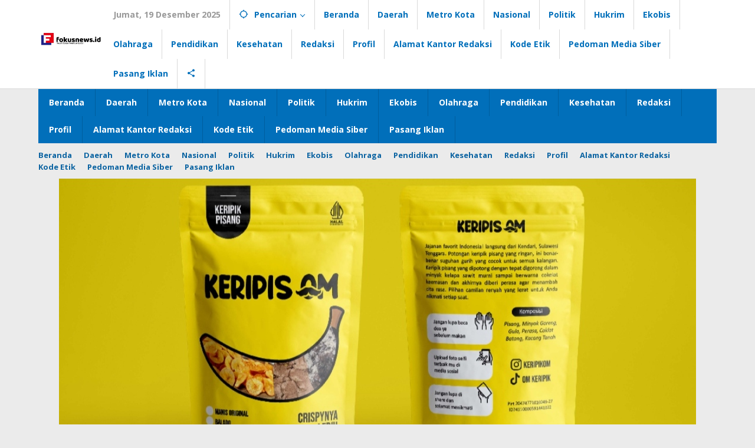

--- FILE ---
content_type: text/html; charset=UTF-8
request_url: https://fokusnews.id/bentuk-kepedulian-terhadap-olahraga-kerabat-yudi-suport-emak-emak-pegiat-voly-di-kendari/
body_size: 23485
content:
<!DOCTYPE html>
<html lang="id">
<head itemscope="itemscope" itemtype="https://schema.org/WebSite">
<meta charset="UTF-8">
<meta name="viewport" content="width=device-width, initial-scale=1">
<link rel="profile" href="http://gmpg.org/xfn/11">

<meta name='robots' content='index, follow, max-image-preview:large, max-snippet:-1, max-video-preview:-1' />

	<!-- This site is optimized with the Yoast SEO plugin v26.6 - https://yoast.com/wordpress/plugins/seo/ -->
	<title>Bentuk Kepedulian Terhadap Olahraga, Kerabat Yudi Suport Emak-Emak Pegiat Voly di Kendari  - Fokusnews.id</title>
	<link rel="canonical" href="https://fokusnews.id/bentuk-kepedulian-terhadap-olahraga-kerabat-yudi-suport-emak-emak-pegiat-voly-di-kendari/" />
	<meta property="og:locale" content="id_ID" />
	<meta property="og:type" content="article" />
	<meta property="og:title" content="Bentuk Kepedulian Terhadap Olahraga, Kerabat Yudi Suport Emak-Emak Pegiat Voly di Kendari  - Fokusnews.id" />
	<meta property="og:description" content="Fokusnews.id,Kendari &#8211; Kerja Rakyat Bersama Yudi (Kerabat Yudi) Memberikan bantuan berupa alat olahraga dan perlengkapannya kepada emak-emak pegiat voly di kecamatan puuwatu" />
	<meta property="og:url" content="https://fokusnews.id/bentuk-kepedulian-terhadap-olahraga-kerabat-yudi-suport-emak-emak-pegiat-voly-di-kendari/" />
	<meta property="og:site_name" content="Fokusnews.id" />
	<meta property="article:published_time" content="2024-05-01T10:47:40+00:00" />
	<meta property="article:modified_time" content="2024-05-01T10:52:22+00:00" />
	<meta property="og:image" content="https://fokusnews.id/wp-content/uploads/2024/05/IMG_20240501_185048.jpg" />
	<meta property="og:image:width" content="1080" />
	<meta property="og:image:height" content="828" />
	<meta property="og:image:type" content="image/jpeg" />
	<meta name="author" content="Tim Redaksi" />
	<meta name="twitter:card" content="summary_large_image" />
	<meta name="twitter:label1" content="Ditulis oleh" />
	<meta name="twitter:data1" content="Tim Redaksi" />
	<meta name="twitter:label2" content="Estimasi waktu membaca" />
	<meta name="twitter:data2" content="1 menit" />
	<script type="application/ld+json" class="yoast-schema-graph">{"@context":"https://schema.org","@graph":[{"@type":"WebPage","@id":"https://fokusnews.id/bentuk-kepedulian-terhadap-olahraga-kerabat-yudi-suport-emak-emak-pegiat-voly-di-kendari/","url":"https://fokusnews.id/bentuk-kepedulian-terhadap-olahraga-kerabat-yudi-suport-emak-emak-pegiat-voly-di-kendari/","name":"Bentuk Kepedulian Terhadap Olahraga, Kerabat Yudi Suport Emak-Emak Pegiat Voly di Kendari  - Fokusnews.id","isPartOf":{"@id":"https://fokusnews.id/#website"},"primaryImageOfPage":{"@id":"https://fokusnews.id/bentuk-kepedulian-terhadap-olahraga-kerabat-yudi-suport-emak-emak-pegiat-voly-di-kendari/#primaryimage"},"image":{"@id":"https://fokusnews.id/bentuk-kepedulian-terhadap-olahraga-kerabat-yudi-suport-emak-emak-pegiat-voly-di-kendari/#primaryimage"},"thumbnailUrl":"https://fokusnews.id/wp-content/uploads/2024/05/IMG_20240501_185048.jpg","datePublished":"2024-05-01T10:47:40+00:00","dateModified":"2024-05-01T10:52:22+00:00","author":{"@id":"https://fokusnews.id/#/schema/person/09c2b3da147848a83771f83b6c928156"},"breadcrumb":{"@id":"https://fokusnews.id/bentuk-kepedulian-terhadap-olahraga-kerabat-yudi-suport-emak-emak-pegiat-voly-di-kendari/#breadcrumb"},"inLanguage":"id","potentialAction":[{"@type":"ReadAction","target":["https://fokusnews.id/bentuk-kepedulian-terhadap-olahraga-kerabat-yudi-suport-emak-emak-pegiat-voly-di-kendari/"]}]},{"@type":"ImageObject","inLanguage":"id","@id":"https://fokusnews.id/bentuk-kepedulian-terhadap-olahraga-kerabat-yudi-suport-emak-emak-pegiat-voly-di-kendari/#primaryimage","url":"https://fokusnews.id/wp-content/uploads/2024/05/IMG_20240501_185048.jpg","contentUrl":"https://fokusnews.id/wp-content/uploads/2024/05/IMG_20240501_185048.jpg","width":1080,"height":828,"caption":"Kerabat Yudi Memberikan bantuan berupa alat olahraga dan perlengkapannya kepada emak-emak pegiat voly di kecamatan puuwatu (Foto Istimewa)"},{"@type":"BreadcrumbList","@id":"https://fokusnews.id/bentuk-kepedulian-terhadap-olahraga-kerabat-yudi-suport-emak-emak-pegiat-voly-di-kendari/#breadcrumb","itemListElement":[{"@type":"ListItem","position":1,"name":"Home","item":"https://fokusnews.id/"},{"@type":"ListItem","position":2,"name":"Bentuk Kepedulian Terhadap Olahraga, Kerabat Yudi Suport Emak-Emak Pegiat Voly di Kendari "}]},{"@type":"WebSite","@id":"https://fokusnews.id/#website","url":"https://fokusnews.id/","name":"Fokusnews.id","description":"Tepat dalam memberitakan","potentialAction":[{"@type":"SearchAction","target":{"@type":"EntryPoint","urlTemplate":"https://fokusnews.id/?s={search_term_string}"},"query-input":{"@type":"PropertyValueSpecification","valueRequired":true,"valueName":"search_term_string"}}],"inLanguage":"id"},{"@type":"Person","@id":"https://fokusnews.id/#/schema/person/09c2b3da147848a83771f83b6c928156","name":"Tim Redaksi","image":{"@type":"ImageObject","inLanguage":"id","@id":"https://fokusnews.id/#/schema/person/image/","url":"https://secure.gravatar.com/avatar/851b17935ebc11d69b8ddf6dd427478a458fb17d04440a2fa46e8b8c6422e8ae?s=96&d=mm&r=g","contentUrl":"https://secure.gravatar.com/avatar/851b17935ebc11d69b8ddf6dd427478a458fb17d04440a2fa46e8b8c6422e8ae?s=96&d=mm&r=g","caption":"Tim Redaksi"},"url":"https://fokusnews.id/author/redaksi/"}]}</script>
	<!-- / Yoast SEO plugin. -->


<link rel='dns-prefetch' href='//fonts.googleapis.com' />
<link rel='dns-prefetch' href='//www.googletagmanager.com' />
<link rel="alternate" type="application/rss+xml" title="Fokusnews.id &raquo; Feed" href="https://fokusnews.id/feed/" />
<link rel="alternate" type="application/rss+xml" title="Fokusnews.id &raquo; Umpan Komentar" href="https://fokusnews.id/comments/feed/" />
<link rel="alternate" type="application/rss+xml" title="Fokusnews.id &raquo; Bentuk Kepedulian Terhadap Olahraga, Kerabat Yudi Suport Emak-Emak Pegiat Voly di Kendari  Umpan Komentar" href="https://fokusnews.id/bentuk-kepedulian-terhadap-olahraga-kerabat-yudi-suport-emak-emak-pegiat-voly-di-kendari/feed/" />
<link rel="alternate" title="oEmbed (JSON)" type="application/json+oembed" href="https://fokusnews.id/wp-json/oembed/1.0/embed?url=https%3A%2F%2Ffokusnews.id%2Fbentuk-kepedulian-terhadap-olahraga-kerabat-yudi-suport-emak-emak-pegiat-voly-di-kendari%2F" />
<link rel="alternate" title="oEmbed (XML)" type="text/xml+oembed" href="https://fokusnews.id/wp-json/oembed/1.0/embed?url=https%3A%2F%2Ffokusnews.id%2Fbentuk-kepedulian-terhadap-olahraga-kerabat-yudi-suport-emak-emak-pegiat-voly-di-kendari%2F&#038;format=xml" />
<style id='wp-img-auto-sizes-contain-inline-css' type='text/css'>
img:is([sizes=auto i],[sizes^="auto," i]){contain-intrinsic-size:3000px 1500px}
/*# sourceURL=wp-img-auto-sizes-contain-inline-css */
</style>
<link rel='stylesheet' id='dashicons-css' href='https://fokusnews.id/wp-includes/css/dashicons.min.css?ver=6.9' type='text/css' media='all' />
<link rel='stylesheet' id='post-views-counter-frontend-css' href='https://fokusnews.id/wp-content/plugins/post-views-counter/css/frontend.min.css?ver=1.6.0' type='text/css' media='all' />
<style id='wp-emoji-styles-inline-css' type='text/css'>

	img.wp-smiley, img.emoji {
		display: inline !important;
		border: none !important;
		box-shadow: none !important;
		height: 1em !important;
		width: 1em !important;
		margin: 0 0.07em !important;
		vertical-align: -0.1em !important;
		background: none !important;
		padding: 0 !important;
	}
/*# sourceURL=wp-emoji-styles-inline-css */
</style>
<link rel='stylesheet' id='majalahpro-core-css' href='https://fokusnews.id/wp-content/plugins/majalahpro-core/css/majalahpro-core.css?ver=1.2.9' type='text/css' media='all' />
<link rel='stylesheet' id='majalahpro-fonts-css' href='https://fonts.googleapis.com/css?family=Open+Sans%3Aregular%2Citalic%2C700%2C300%26subset%3Dlatin%2C&#038;ver=1.2.7' type='text/css' media='all' />
<link rel='stylesheet' id='majalahpro-style-css' href='https://fokusnews.id/wp-content/themes/majalahpro/style.css?ver=1.2.7' type='text/css' media='all' />
<style id='majalahpro-style-inline-css' type='text/css'>
body{color:#323233;font-family:"Open Sans",arial,sans-serif;}kbd,a.button,button,.button,button.button,input[type="button"],input[type="reset"],input[type="submit"],#infinite-handle span,ol.comment-list li div.reply .comment-reply-link,#cancel-comment-reply-link,.tagcloud a,.tagcloud ul,ul.page-numbers li span.page-numbers,.prevnextpost-links a .prevnextpost,.page-links .page-link-number,.sidr,#navigationamp,.firstpage-title,.gmr-ajax-tab > li > a.js-tabs__title-active,.gmr-ajax-tab > li > a.js-tabs__title-active:focus,.gmr-ajax-tab > li > a.js-tabs__title-active:hover,#secondary-slider .splide__slide.is-active{background-color:#0b63a1;}#primary-menu .sub-menu-search,#primary-menu .sub-menu,#primary-menu .children,.gmr-ajax-loader{border-bottom-color:#0b63a1;}blockquote,a.button,button,.button,button.button,input[type="button"],input[type="reset"],input[type="submit"],.gmr-theme div.sharedaddy h3.sd-title:before,.bypostauthor > .comment-body,ol.comment-list li .comment-meta:after,.widget-title span{border-color:#0b63a1;}.gmr-meta-topic a,h3.widget-title,h3.related-title,.gmr-owl-carousel .gmr-slide-topic a,.gmr-module-slide-topic a{color:#b9201f;}#secondary-slider{border-top-color:#b9201f;}.gmr-owl-carousel .gmr-slide-topic a,.gmr-firstbox-content{border-color:#b9201f;}a{color:#0b63a1;}.gmr-secondmenu #primary-menu > li.page_item_has_children > a:after,.gmr-secondmenu #primary-menu > li.menu-item-has-children > a:after,.gmr-secondmenu #primary-menu .sub-menu-search > li.page_item_has_children > a:after,.gmr-secondmenu #primary-menu .sub-menu-search > li.menu-item-has-children > a:after,.gmr-secondmenu #primary-menu .sub-menu > li.page_item_has_children > a:after,.gmr-secondmenu #primary-menu .sub-menu > li.menu-item-has-children > a:after,.gmr-secondmenu #primary-menu .children > li.page_item_has_children > a:after,.gmr-secondmenu #primary-menu .children > li.menu-item-has-children > a:after{border-color:#0b63a1;}a:hover,a:focus,a:active{color:#0b63a1;}.gmr-topnavmenu #primary-menu > li.page_item_has_children:hover > a:after,.gmr-topnavmenu #primary-menu > li.menu-item-has-children:hover > a:after{border-color:#0b63a1;}.site-title a{color:#0b63a1;}.site-description{color:#999999;}.gmr-logo{margin-top:3px;}.gmr-menuwrap,.gmr-sticky .top-header.sticky-menu,.gmr-mainmenu #primary-menu .sub-menu,.gmr-mainmenu #primary-menu .children{background-color:#016fba;}#gmr-responsive-menu,.gmr-mainmenu #primary-menu > li > a{color:#ffffff;}.gmr-mainmenu #primary-menu > li.menu-border > a span,.gmr-mainmenu #primary-menu > li.page_item_has_children > a:after,.gmr-mainmenu #primary-menu > li.menu-item-has-children > a:after,.gmr-mainmenu #primary-menu .sub-menu-search > li.page_item_has_children > a:after,.gmr-mainmenu #primary-menu .sub-menu-search > li.menu-item-has-children > a:after,.gmr-mainmenu #primary-menu .sub-menu > li.page_item_has_children > a:after,.gmr-mainmenu #primary-menu .sub-menu > li.menu-item-has-children > a:after,.gmr-mainmenu #primary-menu .children > li.page_item_has_children > a:after,.gmr-mainmenu #primary-menu .children > li.menu-item-has-children > a:after{border-color:#ffffff;}#gmr-responsive-menu:hover,.gmr-mainmenu #primary-menu > li:hover > a,.gmr-mainmenu #primary-menu .current-menu-item > a,.gmr-mainmenu #primary-menu .current-menu-ancestor > a,.gmr-mainmenu #primary-menu .current_page_item > a,.gmr-mainmenu #primary-menu .current_page_ancestor > a,.gmr-mainmenu .search-trigger .gmr-icon:hover{color:#ffffff;}.gmr-mainmenu #primary-menu > li.menu-border:hover > a span,.gmr-mainmenu #primary-menu > li.menu-border.current-menu-item > a span,.gmr-mainmenu #primary-menu > li.menu-border.current-menu-ancestor > a span,.gmr-mainmenu #primary-menu > li.menu-border.current_page_item > a span,.gmr-mainmenu #primary-menu > li.menu-border.current_page_ancestor > a span,.gmr-mainmenu #primary-menu > li.page_item_has_children:hover > a:after,.gmr-mainmenu #primary-menu > li.menu-item-has-children:hover > a:after{border-color:#ffffff;}.gmr-mainmenu #primary-menu > li:hover > a,.gmr-mainmenu #primary-menu .current-menu-item > a,.gmr-mainmenu #primary-menu .current-menu-ancestor > a,.gmr-mainmenu #primary-menu .current_page_item > a,.gmr-mainmenu #primary-menu .current_page_ancestor > a{background-color:#0b63a1;}.gmr-topnavwrap{background-color:#ffffff;}#gmr-topnavresponsive-menu svg,.gmr-topnavmenu #primary-menu > li > a,.gmr-social-icon ul > li > a,.search-trigger .gmr-icon{color:#016fba;}.gmr-topnavmenu #primary-menu > li.menu-border > a span,.gmr-topnavmenu #primary-menu > li.page_item_has_children > a:after,.gmr-topnavmenu #primary-menu > li.menu-item-has-children > a:after,.gmr-topnavmenu #primary-menu .sub-menu-search > li.page_item_has_children > a:after,.gmr-topnavmenu #primary-menu .sub-menu-search > li.menu-item-has-children > a:after,.gmr-topnavmenu #primary-menu .sub-menu > li.page_item_has_children > a:after,.gmr-topnavmenu #primary-menu .sub-menu > li.menu-item-has-children > a:after,.gmr-topnavmenu #primary-menu .children > li.page_item_has_children > a:after,.gmr-topnavmenu #primary-menu .children > li.menu-item-has-children > a:after{border-color:#016fba;}#gmr-topnavresponsive-menu:hover,.gmr-topnavmenu #primary-menu > li:hover > a,.gmr-topnavmenu #primary-menu .current-menu-item > a,.gmr-topnavmenu #primary-menu .current-menu-ancestor > a,.gmr-topnavmenu #primary-menu .current_page_item > a,.gmr-topnavmenu #primary-menu .current_page_ancestor > a,.gmr-social-icon ul > li > a:hover{color:#0b63a1;}.gmr-topnavmenu #primary-menu > li.menu-border:hover > a span,.gmr-topnavmenu #primary-menu > li.menu-border.current-menu-item > a span,.gmr-topnavmenu #primary-menu > li.menu-border.current-menu-ancestor > a span,.gmr-topnavmenu #primary-menu > li.menu-border.current_page_item > a span,.gmr-topnavmenu #primary-menu > li.menu-border.current_page_ancestor > a span,.gmr-topnavmenu #primary-menu > li.page_item_has_children:hover > a:after,.gmr-topnavmenu #primary-menu > li.menu-item-has-children:hover > a:after{border-color:#0b63a1;}.page-title,.breadcrumbs,.gmr-authorbox,.module-slide-tabs,.related-title{background-color:#f5f5f5;}.site-main,.gmr-infinite-selector.gmr-related-infinite #gmr-main-load .item-infinite .item-box,.majalahpro-core-related-post .gmr-newinfinite{background-color:#ffffff;}h1,h2,h3,h4,h5,h6,.h1,.h2,.h3,.h4,.h5,.h6,.site-title,#gmr-responsive-menu,.gmr-mainmenu #primary-menu > li > a{font-family:"Open Sans",arial,sans-serif;}body,.gmr-gallery-related ul li,.gmr-module-posts ul li{font-weight:600;font-size:14px;}.entry-content-single{font-size:17px;}h1{font-size:30px;}h2{font-size:26px;}h3{font-size:24px;}h4{font-size:22px;}h5{font-size:20px;}h6{font-size:18px;}.widget-footer{background-color:#ffffff;}.site-footer{color:#323233;}.site-footer a{color:#999;}.site-footer a:hover{color:#999;}
/*# sourceURL=majalahpro-style-inline-css */
</style>
<link rel="https://api.w.org/" href="https://fokusnews.id/wp-json/" /><link rel="alternate" title="JSON" type="application/json" href="https://fokusnews.id/wp-json/wp/v2/posts/713" /><link rel="EditURI" type="application/rsd+xml" title="RSD" href="https://fokusnews.id/xmlrpc.php?rsd" />
<meta name="generator" content="WordPress 6.9" />
<link rel='shortlink' href='https://fokusnews.id/?p=713' />
<meta name="generator" content="Site Kit by Google 1.147.0" /><link rel="pingback" href="https://fokusnews.id/xmlrpc.php"><link rel="icon" href="https://fokusnews.id/wp-content/uploads/2024/05/cropped-fokus-46x46.jpg" sizes="32x32" />
<link rel="icon" href="https://fokusnews.id/wp-content/uploads/2024/05/cropped-fokus.jpg" sizes="192x192" />
<link rel="apple-touch-icon" href="https://fokusnews.id/wp-content/uploads/2024/05/cropped-fokus.jpg" />
<meta name="msapplication-TileImage" content="https://fokusnews.id/wp-content/uploads/2024/05/cropped-fokus.jpg" />
<style id='global-styles-inline-css' type='text/css'>
:root{--wp--preset--aspect-ratio--square: 1;--wp--preset--aspect-ratio--4-3: 4/3;--wp--preset--aspect-ratio--3-4: 3/4;--wp--preset--aspect-ratio--3-2: 3/2;--wp--preset--aspect-ratio--2-3: 2/3;--wp--preset--aspect-ratio--16-9: 16/9;--wp--preset--aspect-ratio--9-16: 9/16;--wp--preset--color--black: #000000;--wp--preset--color--cyan-bluish-gray: #abb8c3;--wp--preset--color--white: #ffffff;--wp--preset--color--pale-pink: #f78da7;--wp--preset--color--vivid-red: #cf2e2e;--wp--preset--color--luminous-vivid-orange: #ff6900;--wp--preset--color--luminous-vivid-amber: #fcb900;--wp--preset--color--light-green-cyan: #7bdcb5;--wp--preset--color--vivid-green-cyan: #00d084;--wp--preset--color--pale-cyan-blue: #8ed1fc;--wp--preset--color--vivid-cyan-blue: #0693e3;--wp--preset--color--vivid-purple: #9b51e0;--wp--preset--gradient--vivid-cyan-blue-to-vivid-purple: linear-gradient(135deg,rgb(6,147,227) 0%,rgb(155,81,224) 100%);--wp--preset--gradient--light-green-cyan-to-vivid-green-cyan: linear-gradient(135deg,rgb(122,220,180) 0%,rgb(0,208,130) 100%);--wp--preset--gradient--luminous-vivid-amber-to-luminous-vivid-orange: linear-gradient(135deg,rgb(252,185,0) 0%,rgb(255,105,0) 100%);--wp--preset--gradient--luminous-vivid-orange-to-vivid-red: linear-gradient(135deg,rgb(255,105,0) 0%,rgb(207,46,46) 100%);--wp--preset--gradient--very-light-gray-to-cyan-bluish-gray: linear-gradient(135deg,rgb(238,238,238) 0%,rgb(169,184,195) 100%);--wp--preset--gradient--cool-to-warm-spectrum: linear-gradient(135deg,rgb(74,234,220) 0%,rgb(151,120,209) 20%,rgb(207,42,186) 40%,rgb(238,44,130) 60%,rgb(251,105,98) 80%,rgb(254,248,76) 100%);--wp--preset--gradient--blush-light-purple: linear-gradient(135deg,rgb(255,206,236) 0%,rgb(152,150,240) 100%);--wp--preset--gradient--blush-bordeaux: linear-gradient(135deg,rgb(254,205,165) 0%,rgb(254,45,45) 50%,rgb(107,0,62) 100%);--wp--preset--gradient--luminous-dusk: linear-gradient(135deg,rgb(255,203,112) 0%,rgb(199,81,192) 50%,rgb(65,88,208) 100%);--wp--preset--gradient--pale-ocean: linear-gradient(135deg,rgb(255,245,203) 0%,rgb(182,227,212) 50%,rgb(51,167,181) 100%);--wp--preset--gradient--electric-grass: linear-gradient(135deg,rgb(202,248,128) 0%,rgb(113,206,126) 100%);--wp--preset--gradient--midnight: linear-gradient(135deg,rgb(2,3,129) 0%,rgb(40,116,252) 100%);--wp--preset--font-size--small: 13px;--wp--preset--font-size--medium: 20px;--wp--preset--font-size--large: 36px;--wp--preset--font-size--x-large: 42px;--wp--preset--spacing--20: 0.44rem;--wp--preset--spacing--30: 0.67rem;--wp--preset--spacing--40: 1rem;--wp--preset--spacing--50: 1.5rem;--wp--preset--spacing--60: 2.25rem;--wp--preset--spacing--70: 3.38rem;--wp--preset--spacing--80: 5.06rem;--wp--preset--shadow--natural: 6px 6px 9px rgba(0, 0, 0, 0.2);--wp--preset--shadow--deep: 12px 12px 50px rgba(0, 0, 0, 0.4);--wp--preset--shadow--sharp: 6px 6px 0px rgba(0, 0, 0, 0.2);--wp--preset--shadow--outlined: 6px 6px 0px -3px rgb(255, 255, 255), 6px 6px rgb(0, 0, 0);--wp--preset--shadow--crisp: 6px 6px 0px rgb(0, 0, 0);}:where(.is-layout-flex){gap: 0.5em;}:where(.is-layout-grid){gap: 0.5em;}body .is-layout-flex{display: flex;}.is-layout-flex{flex-wrap: wrap;align-items: center;}.is-layout-flex > :is(*, div){margin: 0;}body .is-layout-grid{display: grid;}.is-layout-grid > :is(*, div){margin: 0;}:where(.wp-block-columns.is-layout-flex){gap: 2em;}:where(.wp-block-columns.is-layout-grid){gap: 2em;}:where(.wp-block-post-template.is-layout-flex){gap: 1.25em;}:where(.wp-block-post-template.is-layout-grid){gap: 1.25em;}.has-black-color{color: var(--wp--preset--color--black) !important;}.has-cyan-bluish-gray-color{color: var(--wp--preset--color--cyan-bluish-gray) !important;}.has-white-color{color: var(--wp--preset--color--white) !important;}.has-pale-pink-color{color: var(--wp--preset--color--pale-pink) !important;}.has-vivid-red-color{color: var(--wp--preset--color--vivid-red) !important;}.has-luminous-vivid-orange-color{color: var(--wp--preset--color--luminous-vivid-orange) !important;}.has-luminous-vivid-amber-color{color: var(--wp--preset--color--luminous-vivid-amber) !important;}.has-light-green-cyan-color{color: var(--wp--preset--color--light-green-cyan) !important;}.has-vivid-green-cyan-color{color: var(--wp--preset--color--vivid-green-cyan) !important;}.has-pale-cyan-blue-color{color: var(--wp--preset--color--pale-cyan-blue) !important;}.has-vivid-cyan-blue-color{color: var(--wp--preset--color--vivid-cyan-blue) !important;}.has-vivid-purple-color{color: var(--wp--preset--color--vivid-purple) !important;}.has-black-background-color{background-color: var(--wp--preset--color--black) !important;}.has-cyan-bluish-gray-background-color{background-color: var(--wp--preset--color--cyan-bluish-gray) !important;}.has-white-background-color{background-color: var(--wp--preset--color--white) !important;}.has-pale-pink-background-color{background-color: var(--wp--preset--color--pale-pink) !important;}.has-vivid-red-background-color{background-color: var(--wp--preset--color--vivid-red) !important;}.has-luminous-vivid-orange-background-color{background-color: var(--wp--preset--color--luminous-vivid-orange) !important;}.has-luminous-vivid-amber-background-color{background-color: var(--wp--preset--color--luminous-vivid-amber) !important;}.has-light-green-cyan-background-color{background-color: var(--wp--preset--color--light-green-cyan) !important;}.has-vivid-green-cyan-background-color{background-color: var(--wp--preset--color--vivid-green-cyan) !important;}.has-pale-cyan-blue-background-color{background-color: var(--wp--preset--color--pale-cyan-blue) !important;}.has-vivid-cyan-blue-background-color{background-color: var(--wp--preset--color--vivid-cyan-blue) !important;}.has-vivid-purple-background-color{background-color: var(--wp--preset--color--vivid-purple) !important;}.has-black-border-color{border-color: var(--wp--preset--color--black) !important;}.has-cyan-bluish-gray-border-color{border-color: var(--wp--preset--color--cyan-bluish-gray) !important;}.has-white-border-color{border-color: var(--wp--preset--color--white) !important;}.has-pale-pink-border-color{border-color: var(--wp--preset--color--pale-pink) !important;}.has-vivid-red-border-color{border-color: var(--wp--preset--color--vivid-red) !important;}.has-luminous-vivid-orange-border-color{border-color: var(--wp--preset--color--luminous-vivid-orange) !important;}.has-luminous-vivid-amber-border-color{border-color: var(--wp--preset--color--luminous-vivid-amber) !important;}.has-light-green-cyan-border-color{border-color: var(--wp--preset--color--light-green-cyan) !important;}.has-vivid-green-cyan-border-color{border-color: var(--wp--preset--color--vivid-green-cyan) !important;}.has-pale-cyan-blue-border-color{border-color: var(--wp--preset--color--pale-cyan-blue) !important;}.has-vivid-cyan-blue-border-color{border-color: var(--wp--preset--color--vivid-cyan-blue) !important;}.has-vivid-purple-border-color{border-color: var(--wp--preset--color--vivid-purple) !important;}.has-vivid-cyan-blue-to-vivid-purple-gradient-background{background: var(--wp--preset--gradient--vivid-cyan-blue-to-vivid-purple) !important;}.has-light-green-cyan-to-vivid-green-cyan-gradient-background{background: var(--wp--preset--gradient--light-green-cyan-to-vivid-green-cyan) !important;}.has-luminous-vivid-amber-to-luminous-vivid-orange-gradient-background{background: var(--wp--preset--gradient--luminous-vivid-amber-to-luminous-vivid-orange) !important;}.has-luminous-vivid-orange-to-vivid-red-gradient-background{background: var(--wp--preset--gradient--luminous-vivid-orange-to-vivid-red) !important;}.has-very-light-gray-to-cyan-bluish-gray-gradient-background{background: var(--wp--preset--gradient--very-light-gray-to-cyan-bluish-gray) !important;}.has-cool-to-warm-spectrum-gradient-background{background: var(--wp--preset--gradient--cool-to-warm-spectrum) !important;}.has-blush-light-purple-gradient-background{background: var(--wp--preset--gradient--blush-light-purple) !important;}.has-blush-bordeaux-gradient-background{background: var(--wp--preset--gradient--blush-bordeaux) !important;}.has-luminous-dusk-gradient-background{background: var(--wp--preset--gradient--luminous-dusk) !important;}.has-pale-ocean-gradient-background{background: var(--wp--preset--gradient--pale-ocean) !important;}.has-electric-grass-gradient-background{background: var(--wp--preset--gradient--electric-grass) !important;}.has-midnight-gradient-background{background: var(--wp--preset--gradient--midnight) !important;}.has-small-font-size{font-size: var(--wp--preset--font-size--small) !important;}.has-medium-font-size{font-size: var(--wp--preset--font-size--medium) !important;}.has-large-font-size{font-size: var(--wp--preset--font-size--large) !important;}.has-x-large-font-size{font-size: var(--wp--preset--font-size--x-large) !important;}
/*# sourceURL=global-styles-inline-css */
</style>
</head>

<body class="wp-singular post-template-default single single-post postid-713 single-format-standard wp-theme-majalahpro gmr-theme idtheme kentooz gmr-sticky group-blog" itemscope="itemscope" itemtype="https://schema.org/WebPage">
<a class="skip-link screen-reader-text" href="#main">Lewati ke konten</a>

<div class="top-header-second">
	<div class="gmr-topnavwrap clearfix">
		<div class="container">
			<div class="gmr-list-table">
				<div class="gmr-table-row">
					<div class="gmr-table-cell gmr-table-logo">
						<div class="gmr-mobilelogo">
							<div class="gmr-logo"><a href="https://fokusnews.id/" class="custom-logo-link" itemprop="url" title="Fokusnews.id"><img src="https://fokusnews.id/wp-content/uploads/2024/05/fokus.jpg" alt="Fokusnews.id" title="Fokusnews.id" /></a></div>						</div>
					</div>
					<div class="gmr-table-cell gmr-table-menu">
													<a id="gmr-topnavresponsive-menu" href="#menus" title="Menus" rel="nofollow"><svg xmlns="http://www.w3.org/2000/svg" xmlns:xlink="http://www.w3.org/1999/xlink" aria-hidden="true" role="img" style="vertical-align: -0.125em;" width="1em" height="1em" preserveAspectRatio="xMidYMid meet" viewBox="0 0 24 24"><path d="M3 18h18v-2H3v2zm0-5h18v-2H3v2zm0-7v2h18V6H3z" fill="currentColor"/></svg></a>
							<div class="close-topnavmenu-wrap"><a id="close-topnavmenu-button" rel="nofollow" href="#"><svg xmlns="http://www.w3.org/2000/svg" xmlns:xlink="http://www.w3.org/1999/xlink" aria-hidden="true" role="img" width="1em" height="1em" preserveAspectRatio="xMidYMid meet" viewBox="0 0 24 24"><g fill="currentColor"><path d="M12 2a10 10 0 1 0 10 10A10 10 0 0 0 12 2zm0 18a8 8 0 1 1 8-8a8 8 0 0 1-8 8z"/><path d="M14.71 9.29a1 1 0 0 0-1.42 0L12 10.59l-1.29-1.3a1 1 0 0 0-1.42 1.42l1.3 1.29l-1.3 1.29a1 1 0 0 0 0 1.42a1 1 0 0 0 1.42 0l1.29-1.3l1.29 1.3a1 1 0 0 0 1.42 0a1 1 0 0 0 0-1.42L13.41 12l1.3-1.29a1 1 0 0 0 0-1.42z"/></g></svg></a></div>
							<nav id="site-navigation" class="gmr-topnavmenu pull-right" role="navigation" itemscope="itemscope" itemtype="https://schema.org/SiteNavigationElement">
								<ul id="primary-menu" class="menu"><li class="menu-item menu-item-type-custom menu-item-object-custom menu-item-object-date"><span class="gmr-top-date" data-lang="id">&nbsp;</span></li><li class="menu-item menu-item-type-custom menu-item-object-custom menu-item-has-children gmr-search"><a href="#" title="Pencarian" rel="nofollow" itemprop="url"><svg xmlns="http://www.w3.org/2000/svg" xmlns:xlink="http://www.w3.org/1999/xlink" aria-hidden="true" role="img" style="vertical-align: -0.125em;" width="1em" height="1em" preserveAspectRatio="xMidYMid meet" viewBox="0 0 24 24"><path d="M20.94 11A8.994 8.994 0 0 0 13 3.06V1h-2v2.06A8.994 8.994 0 0 0 3.06 11H1v2h2.06A8.994 8.994 0 0 0 11 20.94V23h2v-2.06A8.994 8.994 0 0 0 20.94 13H23v-2h-2.06zM12 19c-3.87 0-7-3.13-7-7s3.13-7 7-7s7 3.13 7 7s-3.13 7-7 7z" fill="currentColor"/></svg><span itemprop="name">Pencarian</span></a><ul class="sub-menu-search"><li id="menu-item-search" class="menu-item menu-item-type-custom menu-item-object-custom menu-item-search"><form method="get" class="gmr-searchform searchform" action="https://fokusnews.id/"><input type="text" name="s" id="s" placeholder="Pencarian" /></form></li></ul></li><li id="menu-item-28" class="menu-item menu-item-type-custom menu-item-object-custom menu-item-home menu-item-28"><a href="https://fokusnews.id" itemprop="url"><span itemprop="name">Beranda</span></a></li>
<li id="menu-item-29" class="menu-item menu-item-type-taxonomy menu-item-object-category menu-item-29"><a href="https://fokusnews.id/category/daerah/" itemprop="url"><span itemprop="name">Daerah</span></a></li>
<li id="menu-item-30" class="menu-item menu-item-type-taxonomy menu-item-object-category menu-item-30"><a href="https://fokusnews.id/category/metro-kota/" itemprop="url"><span itemprop="name">Metro Kota</span></a></li>
<li id="menu-item-31" class="menu-item menu-item-type-taxonomy menu-item-object-category menu-item-31"><a href="https://fokusnews.id/category/nasional/" itemprop="url"><span itemprop="name">Nasional</span></a></li>
<li id="menu-item-32" class="menu-item menu-item-type-taxonomy menu-item-object-category current-post-ancestor current-menu-parent current-post-parent menu-item-32"><a href="https://fokusnews.id/category/politik/" itemprop="url"><span itemprop="name">Politik</span></a></li>
<li id="menu-item-33" class="menu-item menu-item-type-taxonomy menu-item-object-category menu-item-33"><a href="https://fokusnews.id/category/hukum-kriminal/" itemprop="url"><span itemprop="name">Hukrim</span></a></li>
<li id="menu-item-34" class="menu-item menu-item-type-taxonomy menu-item-object-category menu-item-34"><a href="https://fokusnews.id/category/ekonomi-dan-bisnis/" itemprop="url"><span itemprop="name">Ekobis</span></a></li>
<li id="menu-item-35" class="menu-item menu-item-type-taxonomy menu-item-object-category menu-item-35"><a href="https://fokusnews.id/category/olahraga/" itemprop="url"><span itemprop="name">Olahraga</span></a></li>
<li id="menu-item-36" class="menu-item menu-item-type-taxonomy menu-item-object-category menu-item-36"><a href="https://fokusnews.id/category/pendidikan/" itemprop="url"><span itemprop="name">Pendidikan</span></a></li>
<li id="menu-item-37" class="menu-item menu-item-type-taxonomy menu-item-object-category menu-item-37"><a href="https://fokusnews.id/category/kesehatan/" itemprop="url"><span itemprop="name">Kesehatan</span></a></li>
<li id="menu-item-2144" class="menu-item menu-item-type-post_type menu-item-object-page menu-item-2144"><a href="https://fokusnews.id/redaksi/" itemprop="url"><span itemprop="name">Redaksi</span></a></li>
<li id="menu-item-2153" class="menu-item menu-item-type-post_type menu-item-object-page menu-item-2153"><a href="https://fokusnews.id/profil/" itemprop="url"><span itemprop="name">Profil</span></a></li>
<li id="menu-item-2155" class="menu-item menu-item-type-post_type menu-item-object-page menu-item-2155"><a href="https://fokusnews.id/alamat-kantor-redaksi/" itemprop="url"><span itemprop="name">Alamat Kantor Redaksi</span></a></li>
<li id="menu-item-2157" class="menu-item menu-item-type-post_type menu-item-object-page menu-item-2157"><a href="https://fokusnews.id/kode-etik/" itemprop="url"><span itemprop="name">Kode Etik</span></a></li>
<li id="menu-item-2159" class="menu-item menu-item-type-post_type menu-item-object-page menu-item-2159"><a href="https://fokusnews.id/pedoman-media-siber/" itemprop="url"><span itemprop="name">Pedoman Media Siber</span></a></li>
<li id="menu-item-2161" class="menu-item menu-item-type-post_type menu-item-object-page menu-item-2161"><a href="https://fokusnews.id/pasang-iklan/" itemprop="url"><span itemprop="name">Pasang Iklan</span></a></li>

					<li class="menu-item menu-item-type-custom menu-item-object-custom gmr-social-menu">
						<a href="#" title="Social Network" rel="nofollow" class="gmr-social-mainlink" itemprop="url">
							<svg xmlns="http://www.w3.org/2000/svg" xmlns:xlink="http://www.w3.org/1999/xlink" aria-hidden="true" role="img" style="vertical-align: -0.125em;" width="1em" height="1em" preserveAspectRatio="xMidYMid meet" viewBox="0 0 24 24"><path d="M18 16.08c-.76 0-1.44.3-1.96.77L8.91 12.7c.05-.23.09-.46.09-.7s-.04-.47-.09-.7l7.05-4.11c.54.5 1.25.81 2.04.81c1.66 0 3-1.34 3-3s-1.34-3-3-3s-3 1.34-3 3c0 .24.04.47.09.7L8.04 9.81C7.5 9.31 6.79 9 6 9c-1.66 0-3 1.34-3 3s1.34 3 3 3c.79 0 1.5-.31 2.04-.81l7.12 4.16c-.05.21-.08.43-.08.65c0 1.61 1.31 2.92 2.92 2.92c1.61 0 2.92-1.31 2.92-2.92s-1.31-2.92-2.92-2.92z" fill="currentColor"/></svg>
						</a><ul class="sub-menu"><li class="menu-item menu-item-type-custom menu-item-object-custom menu-item-social-network"><a href="#" title="Facebook" class="facebook" target="_blank" rel="nofollow"><svg xmlns="http://www.w3.org/2000/svg" xmlns:xlink="http://www.w3.org/1999/xlink" aria-hidden="true" role="img" width="1em" height="1em" preserveAspectRatio="xMidYMid meet" viewBox="0 0 16 16"><g fill="currentColor"><path d="M16 8.049c0-4.446-3.582-8.05-8-8.05C3.58 0-.002 3.603-.002 8.05c0 4.017 2.926 7.347 6.75 7.951v-5.625h-2.03V8.05H6.75V6.275c0-2.017 1.195-3.131 3.022-3.131c.876 0 1.791.157 1.791.157v1.98h-1.009c-.993 0-1.303.621-1.303 1.258v1.51h2.218l-.354 2.326H9.25V16c3.824-.604 6.75-3.934 6.75-7.951z"/></g></svg>Facebook</a></li><li class="menu-item menu-item-type-custom menu-item-object-custom menu-item-social-network"><a href="#" title="Instagram" class="instagram" target="_blank" rel="nofollow"><svg xmlns="http://www.w3.org/2000/svg" xmlns:xlink="http://www.w3.org/1999/xlink" aria-hidden="true" role="img" width="1em" height="1em" preserveAspectRatio="xMidYMid meet" viewBox="0 0 16 16"><g fill="currentColor"><path d="M8 0C5.829 0 5.556.01 4.703.048C3.85.088 3.269.222 2.76.42a3.917 3.917 0 0 0-1.417.923A3.927 3.927 0 0 0 .42 2.76C.222 3.268.087 3.85.048 4.7C.01 5.555 0 5.827 0 8.001c0 2.172.01 2.444.048 3.297c.04.852.174 1.433.372 1.942c.205.526.478.972.923 1.417c.444.445.89.719 1.416.923c.51.198 1.09.333 1.942.372C5.555 15.99 5.827 16 8 16s2.444-.01 3.298-.048c.851-.04 1.434-.174 1.943-.372a3.916 3.916 0 0 0 1.416-.923c.445-.445.718-.891.923-1.417c.197-.509.332-1.09.372-1.942C15.99 10.445 16 10.173 16 8s-.01-2.445-.048-3.299c-.04-.851-.175-1.433-.372-1.941a3.926 3.926 0 0 0-.923-1.417A3.911 3.911 0 0 0 13.24.42c-.51-.198-1.092-.333-1.943-.372C10.443.01 10.172 0 7.998 0h.003zm-.717 1.442h.718c2.136 0 2.389.007 3.232.046c.78.035 1.204.166 1.486.275c.373.145.64.319.92.599c.28.28.453.546.598.92c.11.281.24.705.275 1.485c.039.843.047 1.096.047 3.231s-.008 2.389-.047 3.232c-.035.78-.166 1.203-.275 1.485a2.47 2.47 0 0 1-.599.919c-.28.28-.546.453-.92.598c-.28.11-.704.24-1.485.276c-.843.038-1.096.047-3.232.047s-2.39-.009-3.233-.047c-.78-.036-1.203-.166-1.485-.276a2.478 2.478 0 0 1-.92-.598a2.48 2.48 0 0 1-.6-.92c-.109-.281-.24-.705-.275-1.485c-.038-.843-.046-1.096-.046-3.233c0-2.136.008-2.388.046-3.231c.036-.78.166-1.204.276-1.486c.145-.373.319-.64.599-.92c.28-.28.546-.453.92-.598c.282-.11.705-.24 1.485-.276c.738-.034 1.024-.044 2.515-.045v.002zm4.988 1.328a.96.96 0 1 0 0 1.92a.96.96 0 0 0 0-1.92zm-4.27 1.122a4.109 4.109 0 1 0 0 8.217a4.109 4.109 0 0 0 0-8.217zm0 1.441a2.667 2.667 0 1 1 0 5.334a2.667 2.667 0 0 1 0-5.334z"/></g></svg>Instagram</a></li><li class="menu-item menu-item-type-custom menu-item-object-custom menu-item-social-network"><a href="#" title="Youtube" class="youtube" target="_blank" rel="nofollow"><svg xmlns="http://www.w3.org/2000/svg" xmlns:xlink="http://www.w3.org/1999/xlink" aria-hidden="true" role="img" width="1.13em" height="1em" preserveAspectRatio="xMidYMid meet" viewBox="0 0 576 512"><path d="M549.655 124.083c-6.281-23.65-24.787-42.276-48.284-48.597C458.781 64 288 64 288 64S117.22 64 74.629 75.486c-23.497 6.322-42.003 24.947-48.284 48.597c-11.412 42.867-11.412 132.305-11.412 132.305s0 89.438 11.412 132.305c6.281 23.65 24.787 41.5 48.284 47.821C117.22 448 288 448 288 448s170.78 0 213.371-11.486c23.497-6.321 42.003-24.171 48.284-47.821c11.412-42.867 11.412-132.305 11.412-132.305s0-89.438-11.412-132.305zm-317.51 213.508V175.185l142.739 81.205l-142.739 81.201z" fill="currentColor"/></svg>Youtube</a></li><li class="menu-item menu-item-type-custom menu-item-object-custom menu-item-social-network"><a href="https://fokusnews.id/feed/" title="RSS" class="rss" target="_blank" rel="nofollow"><svg xmlns="http://www.w3.org/2000/svg" xmlns:xlink="http://www.w3.org/1999/xlink" aria-hidden="true" role="img" width="1em" height="1em" preserveAspectRatio="xMidYMid meet" viewBox="0 0 20 20"><path d="M14.92 18H18C18 9.32 10.82 2.25 2 2.25v3.02c7.12 0 12.92 5.71 12.92 12.73zm-5.44 0h3.08C12.56 12.27 7.82 7.6 2 7.6v3.02c2 0 3.87.77 5.29 2.16A7.292 7.292 0 0 1 9.48 18zm-5.35-.02c1.17 0 2.13-.93 2.13-2.09c0-1.15-.96-2.09-2.13-2.09c-1.18 0-2.13.94-2.13 2.09c0 1.16.95 2.09 2.13 2.09z" fill="currentColor"/></svg>RSS</a></li></ul></li></ul>							</nav><!-- #site-navigation -->
											</div>
				</div>
			</div>
					</div>
	</div>
</div>


	<header id="masthead" class="site-header" role="banner" itemscope="itemscope" itemtype="https://schema.org/WPHeader">
		<div class="top-header">
			<div class="container">
				<div class="gmr-menuwrap clearfix">
					<nav id="site-navigation" class="gmr-mainmenu" role="navigation" itemscope="itemscope" itemtype="https://schema.org/SiteNavigationElement">
						<ul id="primary-menu" class="menu"><li class="menu-item menu-item-type-custom menu-item-object-custom menu-item-home menu-item-28"><a href="https://fokusnews.id" itemprop="url"><span itemprop="name">Beranda</span></a></li>
<li class="menu-item menu-item-type-taxonomy menu-item-object-category menu-item-29"><a href="https://fokusnews.id/category/daerah/" itemprop="url"><span itemprop="name">Daerah</span></a></li>
<li class="menu-item menu-item-type-taxonomy menu-item-object-category menu-item-30"><a href="https://fokusnews.id/category/metro-kota/" itemprop="url"><span itemprop="name">Metro Kota</span></a></li>
<li class="menu-item menu-item-type-taxonomy menu-item-object-category menu-item-31"><a href="https://fokusnews.id/category/nasional/" itemprop="url"><span itemprop="name">Nasional</span></a></li>
<li class="menu-item menu-item-type-taxonomy menu-item-object-category current-post-ancestor current-menu-parent current-post-parent menu-item-32"><a href="https://fokusnews.id/category/politik/" itemprop="url"><span itemprop="name">Politik</span></a></li>
<li class="menu-item menu-item-type-taxonomy menu-item-object-category menu-item-33"><a href="https://fokusnews.id/category/hukum-kriminal/" itemprop="url"><span itemprop="name">Hukrim</span></a></li>
<li class="menu-item menu-item-type-taxonomy menu-item-object-category menu-item-34"><a href="https://fokusnews.id/category/ekonomi-dan-bisnis/" itemprop="url"><span itemprop="name">Ekobis</span></a></li>
<li class="menu-item menu-item-type-taxonomy menu-item-object-category menu-item-35"><a href="https://fokusnews.id/category/olahraga/" itemprop="url"><span itemprop="name">Olahraga</span></a></li>
<li class="menu-item menu-item-type-taxonomy menu-item-object-category menu-item-36"><a href="https://fokusnews.id/category/pendidikan/" itemprop="url"><span itemprop="name">Pendidikan</span></a></li>
<li class="menu-item menu-item-type-taxonomy menu-item-object-category menu-item-37"><a href="https://fokusnews.id/category/kesehatan/" itemprop="url"><span itemprop="name">Kesehatan</span></a></li>
<li class="menu-item menu-item-type-post_type menu-item-object-page menu-item-2144"><a href="https://fokusnews.id/redaksi/" itemprop="url"><span itemprop="name">Redaksi</span></a></li>
<li class="menu-item menu-item-type-post_type menu-item-object-page menu-item-2153"><a href="https://fokusnews.id/profil/" itemprop="url"><span itemprop="name">Profil</span></a></li>
<li class="menu-item menu-item-type-post_type menu-item-object-page menu-item-2155"><a href="https://fokusnews.id/alamat-kantor-redaksi/" itemprop="url"><span itemprop="name">Alamat Kantor Redaksi</span></a></li>
<li class="menu-item menu-item-type-post_type menu-item-object-page menu-item-2157"><a href="https://fokusnews.id/kode-etik/" itemprop="url"><span itemprop="name">Kode Etik</span></a></li>
<li class="menu-item menu-item-type-post_type menu-item-object-page menu-item-2159"><a href="https://fokusnews.id/pedoman-media-siber/" itemprop="url"><span itemprop="name">Pedoman Media Siber</span></a></li>
<li class="menu-item menu-item-type-post_type menu-item-object-page menu-item-2161"><a href="https://fokusnews.id/pasang-iklan/" itemprop="url"><span itemprop="name">Pasang Iklan</span></a></li>
</ul>					</nav><!-- #site-navigation -->
				</div>
			</div>
		</div><!-- .top-header -->
	</header><!-- #masthead -->

				<div class="container">
				<div class="gmr-secondmenuwrap clearfix">
					<nav id="site-navigation" class="gmr-secondmenu" role="navigation" itemscope="itemscope" itemtype="https://schema.org/SiteNavigationElement">
						<ul id="primary-menu" class="menu"><li class="menu-item menu-item-type-custom menu-item-object-custom menu-item-home menu-item-28"><a href="https://fokusnews.id" itemprop="url"><span itemprop="name">Beranda</span></a></li>
<li class="menu-item menu-item-type-taxonomy menu-item-object-category menu-item-29"><a href="https://fokusnews.id/category/daerah/" itemprop="url"><span itemprop="name">Daerah</span></a></li>
<li class="menu-item menu-item-type-taxonomy menu-item-object-category menu-item-30"><a href="https://fokusnews.id/category/metro-kota/" itemprop="url"><span itemprop="name">Metro Kota</span></a></li>
<li class="menu-item menu-item-type-taxonomy menu-item-object-category menu-item-31"><a href="https://fokusnews.id/category/nasional/" itemprop="url"><span itemprop="name">Nasional</span></a></li>
<li class="menu-item menu-item-type-taxonomy menu-item-object-category current-post-ancestor current-menu-parent current-post-parent menu-item-32"><a href="https://fokusnews.id/category/politik/" itemprop="url"><span itemprop="name">Politik</span></a></li>
<li class="menu-item menu-item-type-taxonomy menu-item-object-category menu-item-33"><a href="https://fokusnews.id/category/hukum-kriminal/" itemprop="url"><span itemprop="name">Hukrim</span></a></li>
<li class="menu-item menu-item-type-taxonomy menu-item-object-category menu-item-34"><a href="https://fokusnews.id/category/ekonomi-dan-bisnis/" itemprop="url"><span itemprop="name">Ekobis</span></a></li>
<li class="menu-item menu-item-type-taxonomy menu-item-object-category menu-item-35"><a href="https://fokusnews.id/category/olahraga/" itemprop="url"><span itemprop="name">Olahraga</span></a></li>
<li class="menu-item menu-item-type-taxonomy menu-item-object-category menu-item-36"><a href="https://fokusnews.id/category/pendidikan/" itemprop="url"><span itemprop="name">Pendidikan</span></a></li>
<li class="menu-item menu-item-type-taxonomy menu-item-object-category menu-item-37"><a href="https://fokusnews.id/category/kesehatan/" itemprop="url"><span itemprop="name">Kesehatan</span></a></li>
<li class="menu-item menu-item-type-post_type menu-item-object-page menu-item-2144"><a href="https://fokusnews.id/redaksi/" itemprop="url"><span itemprop="name">Redaksi</span></a></li>
<li class="menu-item menu-item-type-post_type menu-item-object-page menu-item-2153"><a href="https://fokusnews.id/profil/" itemprop="url"><span itemprop="name">Profil</span></a></li>
<li class="menu-item menu-item-type-post_type menu-item-object-page menu-item-2155"><a href="https://fokusnews.id/alamat-kantor-redaksi/" itemprop="url"><span itemprop="name">Alamat Kantor Redaksi</span></a></li>
<li class="menu-item menu-item-type-post_type menu-item-object-page menu-item-2157"><a href="https://fokusnews.id/kode-etik/" itemprop="url"><span itemprop="name">Kode Etik</span></a></li>
<li class="menu-item menu-item-type-post_type menu-item-object-page menu-item-2159"><a href="https://fokusnews.id/pedoman-media-siber/" itemprop="url"><span itemprop="name">Pedoman Media Siber</span></a></li>
<li class="menu-item menu-item-type-post_type menu-item-object-page menu-item-2161"><a href="https://fokusnews.id/pasang-iklan/" itemprop="url"><span itemprop="name">Pasang Iklan</span></a></li>
</ul>					</nav><!-- #site-navigation -->
				</div>
			</div>
		
<div class="site inner-wrap" id="site-container">
	
	<div id="content" class="gmr-content">

		<div class="container"><div class="majalahpro-core-topbanner-aftermenu"><img class="alignnone size-full wp-image-117" src="https://fokusnews.id/wp-content/uploads/2024/02/IMG_20240211_173825.jpg" alt="" width="1080" height="539" /></div></div>
		<div class="container">

			<div class="row">

<div id="primary" class="content-area col-md-content">

			<div class="breadcrumbs" itemscope itemtype="https://schema.org/BreadcrumbList">
				<div class="container">
																												<span class="first-item" itemprop="itemListElement" itemscope itemtype="https://schema.org/ListItem">
										<a itemscope itemtype="https://schema.org/WebPage" itemprop="item" itemid="https://fokusnews.id/" href="https://fokusnews.id/">
											<span itemprop="name">Homepage</span>
										</a>
										<span itemprop="position" content="1"></span>
									</span>
														<span class="separator">&raquo;</span>
																																<span class="0-item" itemprop="itemListElement" itemscope itemtype="https://schema.org/ListItem">
									<a itemscope itemtype="https://schema.org/WebPage" itemprop="item" itemid="https://fokusnews.id/category/politik/" href="https://fokusnews.id/category/politik/">
										<span itemprop="name">Politik</span>
									</a>
									<span itemprop="position" content="2"></span>
								</span>
														<span class="separator">&raquo;</span>
																								<span class="last-item screen-reader-text" itemscope itemtype="https://schema.org/ListItem">
								<span itemprop="name">Bentuk Kepedulian Terhadap Olahraga, Kerabat Yudi Suport Emak-Emak Pegiat Voly di Kendari </span>
								<span itemprop="position" content="3"></span>
							</span>
																</div>
			</div>
			
	<main id="main" class="site-main-single" role="main">

	
<article id="post-713" class="post-713 post type-post status-publish format-standard has-post-thumbnail hentry category-politik" itemscope="itemscope" itemtype="https://schema.org/CreativeWork">

	<div class="gmr-box-content site-main gmr-single">
				<header class="entry-header">
			<h1 class="entry-title" itemprop="headline">Bentuk Kepedulian Terhadap Olahraga, Kerabat Yudi Suport Emak-Emak Pegiat Voly di Kendari </h1>			<div class="gmr-metacontent"><span class="posted-on"><time class="entry-date published" itemprop="datePublished" datetime="2024-05-01T18:47:40+08:00">1 Mei 2024</time><time class="updated" datetime="2024-05-01T18:52:22+08:00">1 Mei 2024</time></span><span class="screen-reader-text">oleh <span class="entry-author vcard screen-reader-text" itemprop="author" itemscope="itemscope" itemtype="https://schema.org/person"><a class="url fn n" href="https://fokusnews.id/author/redaksi/" title="Tautan ke: Tim Redaksi" itemprop="url"><span itemprop="name">Tim Redaksi</span></a></span></span><span class="meta-separator">-</span><span class="view-single">504 Dilihat</spans></div><div class="gmr-metacontent"><span class="posted-on">oleh <span class="entry-author vcard" itemprop="author" itemscope="itemscope" itemtype="https://schema.org/person"><a class="url fn n" href="https://fokusnews.id/author/redaksi/" title="Tautan ke: Tim Redaksi" itemprop="url"><span itemprop="name">Tim Redaksi</span></a></span></span></div>
		</header><!-- .entry-header -->

		<div class="row"><div class="col-md-sgl-m">					<figure class="wp-caption alignnone gmr-single-image">
						<img width="1080" height="828" src="https://fokusnews.id/wp-content/uploads/2024/05/IMG_20240501_185048.jpg" class="attachment-post-thumbnail size-post-thumbnail wp-post-image" alt="" decoding="async" fetchpriority="high" srcset="https://fokusnews.id/wp-content/uploads/2024/05/IMG_20240501_185048.jpg 1080w, https://fokusnews.id/wp-content/uploads/2024/05/IMG_20240501_185048-768x589.jpg 768w" sizes="(max-width: 1080px) 100vw, 1080px" title="IMG_20240501_185048" />													<figcaption class="wp-caption-text">Kerabat Yudi Memberikan bantuan berupa alat olahraga dan perlengkapannya kepada emak-emak pegiat voly di kecamatan puuwatu (Foto Istimewa)</figcaption>
											</figure>
					<div class="row">
<aside id="secondary" class="widget-area col-md-sb-s-l pos-sticky" role="complementary" >
	<div id="majalahpro-core-custom-sf-3" class="widget majalahpro-core-form">
			<div class="majalahpro-form-widget force-100">
								<form class="majalahpro-form-wrapper" id="majalahpro-core-custom-sf-3" method="post" name="majalahpro-core-custom-sf-3" action="">

					
					
					
					<input type="submit" name="submit" style="border-color:#34495e;background-color:#34495e;color:#fff;" value="Subscribe Now" />

									</form>
							</div>

		</div></aside><!-- #secondary -->
<div class="col-md-content-s-c">
			<div class="entry-content entry-content-single" itemprop="text">
				<p dir="ltr"><strong><a href="http://Fokusnews.id">Fokusnews.id</a>,Kendari</strong> &#8211; Kerja Rakyat Bersama Yudi (Kerabat Yudi) Memberikan bantuan berupa alat olahraga dan perlengkapannya kepada emak-emak pegiat voly di kecamatan puuwatu</p>
<p dir="ltr">Enggi Indra Syahputra selaku koordinator menyampaikan bahwa hal itu dilakukan sebagai bentuk kepedulian nyata dari Yudhianto Mahardika terkhusus di bidang olahraga</p>
<p dir="ltr">&#8220;Sore tadi, kami memberikan support kepada emak-emak pegiat olahraga bola voly, hal ini merupakan bentuk kepedulian dari Yudhianto Mahardika terhadap dunia olahraga&#8221;, pungkasnya</p>
<p dir="ltr">Sementara dari salah satu pihak perwakilan emak-emak pegiat voly menyampaikan ucapan terimakasih kepada bapak Yudhianto Mahardika</p>
<p dir="ltr">&#8220;Dengan support yang diberikan Bapak Yudhianto Mahardika, kami sangat berterimakasih merasa sangat terbantu&#8221;, ujarnya</p>
<p dir="ltr">Sementara salah satu emak-emak pegiat voly yang hadir menyerukan dukungannya secara langsung terhadap Yudhianto Mahardika untuk menjadi Walikota Kendari</p>
<p dir="ltr">&#8220;Kalau Pak Yudhianto ini banyak membantu masyarakat berarti sangat cocok untuk maju walikota kendari, semoga selalu membantu kedepannya&#8221;, harapnya.</p>
<p dir="ltr">Redaksi <a href="http://Fokusnews.id">Fokusnews.id</a></p>
<div class="post-views content-post post-713 entry-meta load-static">
				<span class="post-views-icon dashicons dashicons-chart-bar"></span> <span class="post-views-label">Post Views:</span> <span class="post-views-count">504</span>
			</div><div class="majalahpro-core-banner-aftercontent"><img class="alignnone size-full wp-image-6396" src="https://fokusnews.id/wp-content/uploads/2025/11/IMG-20251121-WA0193.jpg" alt="" width="1080" height="1234" />
<img class="alignnone size-full wp-image-6397" src="https://fokusnews.id/wp-content/uploads/2025/11/IMG-20251121-WA0194.jpg" alt="" width="1080" height="1233" /></div>			</div><!-- .entry-content -->

			<footer class="entry-footer">
				<div class="gmr-metacontent"><span class="posted-on">oleh <span class="entry-author vcard" itemprop="author" itemscope="itemscope" itemtype="https://schema.org/person"><a class="url fn n" href="https://fokusnews.id/author/redaksi/" title="Tautan ke: Tim Redaksi" itemprop="url"><span itemprop="name">Tim Redaksi</span></a></span></span></div><ul class="footer-social-icon"><li class="social-text">Ikuti Kami Pada</li><li><a href="#" title="Facebook" class="facebook" target="_blank" rel="nofollow"><svg xmlns="http://www.w3.org/2000/svg" xmlns:xlink="http://www.w3.org/1999/xlink" aria-hidden="true" role="img" width="1em" height="1em" preserveAspectRatio="xMidYMid meet" viewBox="0 0 16 16"><g fill="currentColor"><path d="M16 8.049c0-4.446-3.582-8.05-8-8.05C3.58 0-.002 3.603-.002 8.05c0 4.017 2.926 7.347 6.75 7.951v-5.625h-2.03V8.05H6.75V6.275c0-2.017 1.195-3.131 3.022-3.131c.876 0 1.791.157 1.791.157v1.98h-1.009c-.993 0-1.303.621-1.303 1.258v1.51h2.218l-.354 2.326H9.25V16c3.824-.604 6.75-3.934 6.75-7.951z"/></g></svg></a></li><li><a href="#" title="Instagram" class="instagram" target="_blank" rel="nofollow"><svg xmlns="http://www.w3.org/2000/svg" xmlns:xlink="http://www.w3.org/1999/xlink" aria-hidden="true" role="img" width="1em" height="1em" preserveAspectRatio="xMidYMid meet" viewBox="0 0 16 16"><g fill="currentColor"><path d="M8 0C5.829 0 5.556.01 4.703.048C3.85.088 3.269.222 2.76.42a3.917 3.917 0 0 0-1.417.923A3.927 3.927 0 0 0 .42 2.76C.222 3.268.087 3.85.048 4.7C.01 5.555 0 5.827 0 8.001c0 2.172.01 2.444.048 3.297c.04.852.174 1.433.372 1.942c.205.526.478.972.923 1.417c.444.445.89.719 1.416.923c.51.198 1.09.333 1.942.372C5.555 15.99 5.827 16 8 16s2.444-.01 3.298-.048c.851-.04 1.434-.174 1.943-.372a3.916 3.916 0 0 0 1.416-.923c.445-.445.718-.891.923-1.417c.197-.509.332-1.09.372-1.942C15.99 10.445 16 10.173 16 8s-.01-2.445-.048-3.299c-.04-.851-.175-1.433-.372-1.941a3.926 3.926 0 0 0-.923-1.417A3.911 3.911 0 0 0 13.24.42c-.51-.198-1.092-.333-1.943-.372C10.443.01 10.172 0 7.998 0h.003zm-.717 1.442h.718c2.136 0 2.389.007 3.232.046c.78.035 1.204.166 1.486.275c.373.145.64.319.92.599c.28.28.453.546.598.92c.11.281.24.705.275 1.485c.039.843.047 1.096.047 3.231s-.008 2.389-.047 3.232c-.035.78-.166 1.203-.275 1.485a2.47 2.47 0 0 1-.599.919c-.28.28-.546.453-.92.598c-.28.11-.704.24-1.485.276c-.843.038-1.096.047-3.232.047s-2.39-.009-3.233-.047c-.78-.036-1.203-.166-1.485-.276a2.478 2.478 0 0 1-.92-.598a2.48 2.48 0 0 1-.6-.92c-.109-.281-.24-.705-.275-1.485c-.038-.843-.046-1.096-.046-3.233c0-2.136.008-2.388.046-3.231c.036-.78.166-1.204.276-1.486c.145-.373.319-.64.599-.92c.28-.28.546-.453.92-.598c.282-.11.705-.24 1.485-.276c.738-.034 1.024-.044 2.515-.045v.002zm4.988 1.328a.96.96 0 1 0 0 1.92a.96.96 0 0 0 0-1.92zm-4.27 1.122a4.109 4.109 0 1 0 0 8.217a4.109 4.109 0 0 0 0-8.217zm0 1.441a2.667 2.667 0 1 1 0 5.334a2.667 2.667 0 0 1 0-5.334z"/></g></svg></a></li><li><a href="#" title="Youtube" class="youtube" target="_blank" rel="nofollow"><svg xmlns="http://www.w3.org/2000/svg" xmlns:xlink="http://www.w3.org/1999/xlink" aria-hidden="true" role="img" width="1.13em" height="1em" preserveAspectRatio="xMidYMid meet" viewBox="0 0 576 512"><path d="M549.655 124.083c-6.281-23.65-24.787-42.276-48.284-48.597C458.781 64 288 64 288 64S117.22 64 74.629 75.486c-23.497 6.322-42.003 24.947-48.284 48.597c-11.412 42.867-11.412 132.305-11.412 132.305s0 89.438 11.412 132.305c6.281 23.65 24.787 41.5 48.284 47.821C117.22 448 288 448 288 448s170.78 0 213.371-11.486c23.497-6.321 42.003-24.171 48.284-47.821c11.412-42.867 11.412-132.305 11.412-132.305s0-89.438-11.412-132.305zm-317.51 213.508V175.185l142.739 81.205l-142.739 81.201z" fill="currentColor"/></svg></a></li><li><a href="https://fokusnews.id/feed/" title="RSS" class="rss" target="_blank" rel="nofollow"><svg xmlns="http://www.w3.org/2000/svg" xmlns:xlink="http://www.w3.org/1999/xlink" aria-hidden="true" role="img" width="1em" height="1em" preserveAspectRatio="xMidYMid meet" viewBox="0 0 20 20"><path d="M14.92 18H18C18 9.32 10.82 2.25 2 2.25v3.02c7.12 0 12.92 5.71 12.92 12.73zm-5.44 0h3.08C12.56 12.27 7.82 7.6 2 7.6v3.02c2 0 3.87.77 5.29 2.16A7.292 7.292 0 0 1 9.48 18zm-5.35-.02c1.17 0 2.13-.93 2.13-2.09c0-1.15-.96-2.09-2.13-2.09c-1.18 0-2.13.94-2.13 2.09c0 1.16.95 2.09 2.13 2.09z" fill="currentColor"/></svg></a></li></ul>
	<nav class="navigation post-navigation" aria-label="Pos">
		<h2 class="screen-reader-text">Navigasi pos</h2>
		<div class="nav-links"><div class="nav-previous"><a href="https://fokusnews.id/bukti-keseriusan-maju-di-pilgub-sultra-asr-jadi-calon-pertama-kembalikan-berkas-di-partai-pkb/" rel="prev"><span>Pos sebelumnya</span> Bukti Keseriusan Maju di Pilgub Sultra, ASR Jadi Calon Pertama Kembalikan Berkas di Partai PKB</a></div><div class="nav-next"><a href="https://fokusnews.id/dorong-kegiatan-sosial-dan-touring-wisata-imi-sultra-gelar-rakerprov-2024/" rel="next"><span>Pos berikutnya</span> Dorong Kegiatan Sosial dan Touring Wisata, IMI Sultra Gelar Rakerprov 2024</a></div></div>
	</nav>			</footer><!-- .entry-footer -->

			</div>
				</div></div><div class="col-md-sgl-r pos-sticky"><div class="gmr-social-share"><ul class="gmr-socialicon-share"><li class="facebook"><a href="https://www.facebook.com/sharer/sharer.php?u=https%3A%2F%2Ffokusnews.id%2Fbentuk-kepedulian-terhadap-olahraga-kerabat-yudi-suport-emak-emak-pegiat-voly-di-kendari%2F" class="gmr-share-facebook" rel="nofollow" title="Sebar ini"><svg xmlns="http://www.w3.org/2000/svg" xmlns:xlink="http://www.w3.org/1999/xlink" aria-hidden="true" role="img" width="0.49em" height="1em" preserveAspectRatio="xMidYMid meet" viewBox="0 0 486.037 1000"><path d="M124.074 1000V530.771H0V361.826h124.074V217.525C124.074 104.132 197.365 0 366.243 0C434.619 0 485.18 6.555 485.18 6.555l-3.984 157.766s-51.564-.502-107.833-.502c-60.9 0-70.657 28.065-70.657 74.646v123.361h183.331l-7.977 168.945H302.706V1000H124.074" fill="currentColor"/></svg></a></li><li class="twitter"><a href="https://twitter.com/intent/tweet?url=https%3A%2F%2Ffokusnews.id%2Fbentuk-kepedulian-terhadap-olahraga-kerabat-yudi-suport-emak-emak-pegiat-voly-di-kendari%2F&amp;text=Bentuk%20Kepedulian%20Terhadap%20Olahraga%2C%20Kerabat%20Yudi%20Suport%20Emak-Emak%20Pegiat%20Voly%20di%20Kendari%C2%A0" class="gmr-share-twitter" rel="nofollow" title="Tweet ini"><svg xmlns="http://www.w3.org/2000/svg" xmlns:xlink="http://www.w3.org/1999/xlink" aria-hidden="true" role="img" width="1.24em" height="1em" preserveAspectRatio="xMidYMid meet" viewBox="0 0 1231.051 1000"><path d="M1231.051 118.453q-51.422 76.487-126.173 130.403q.738 14.46.738 32.687q0 101.273-29.53 202.791q-29.53 101.519-90.215 194.343q-60.685 92.824-144.574 164.468q-83.889 71.644-201.677 114.25q-117.788 42.606-252.474 42.606q-210.2 0-387.147-113.493q31.406 3.495 60.242 3.495q175.605 0 313.687-108.177q-81.877-1.501-146.654-50.409q-64.777-48.907-89.156-124.988q24.097 4.59 47.566 4.59q33.782 0 66.482-8.812q-87.378-17.5-144.975-87.04q-57.595-69.539-57.595-160.523v-3.126q53.633 29.696 114.416 31.592q-51.762-34.508-82.079-89.999q-30.319-55.491-30.319-120.102q0-68.143 34.151-126.908q95.022 116.607 230.278 186.392q135.258 69.786 290.212 77.514q-6.609-27.543-6.621-57.485q0-104.546 73.994-178.534Q747.623 0 852.169 0q109.456 0 184.392 79.711q85.618-16.959 160.333-61.349q-28.785 90.59-110.933 139.768q75.502-8.972 145.088-39.677z" fill="currentColor"/></svg></a></li><li class="pinterest"><a href="https://pinterest.com/pin/create/button/?url=https%3A%2F%2Ffokusnews.id%2Fbentuk-kepedulian-terhadap-olahraga-kerabat-yudi-suport-emak-emak-pegiat-voly-di-kendari%2F&amp;media=https://fokusnews.id/wp-content/uploads/2024/05/IMG_20240501_185048.jpg&amp;description=Bentuk%20Kepedulian%20Terhadap%20Olahraga%2C%20Kerabat%20Yudi%20Suport%20Emak-Emak%20Pegiat%20Voly%20di%20Kendari%C2%A0" class="gmr-share-pinit" rel="nofollow" title="Pin ini"><svg xmlns="http://www.w3.org/2000/svg" xmlns:xlink="http://www.w3.org/1999/xlink" aria-hidden="true" role="img" width="1em" height="1em" preserveAspectRatio="xMidYMid meet" viewBox="0 0 32 32"><path d="M16.75.406C10.337.406 4 4.681 4 11.6c0 4.4 2.475 6.9 3.975 6.9c.619 0 .975-1.725.975-2.212c0-.581-1.481-1.819-1.481-4.238c0-5.025 3.825-8.588 8.775-8.588c4.256 0 7.406 2.419 7.406 6.863c0 3.319-1.331 9.544-5.644 9.544c-1.556 0-2.888-1.125-2.888-2.737c0-2.363 1.65-4.65 1.65-7.088c0-4.137-5.869-3.387-5.869 1.613c0 1.05.131 2.212.6 3.169c-.863 3.713-2.625 9.244-2.625 13.069c0 1.181.169 2.344.281 3.525c.212.238.106.213.431.094c3.15-4.313 3.038-5.156 4.463-10.8c.769 1.463 2.756 2.25 4.331 2.25c6.637 0 9.619-6.469 9.619-12.3c0-6.206-5.363-10.256-11.25-10.256z" fill="currentColor"/></svg></a></li><li class="telegram"><a href="https://t.me/share/url?url=https%3A%2F%2Ffokusnews.id%2Fbentuk-kepedulian-terhadap-olahraga-kerabat-yudi-suport-emak-emak-pegiat-voly-di-kendari%2F&amp;text=Bentuk%20Kepedulian%20Terhadap%20Olahraga%2C%20Kerabat%20Yudi%20Suport%20Emak-Emak%20Pegiat%20Voly%20di%20Kendari%C2%A0" target="_blank" rel="nofollow" title="Telegram Share"><svg xmlns="http://www.w3.org/2000/svg" xmlns:xlink="http://www.w3.org/1999/xlink" aria-hidden="true" role="img" width="1em" height="1em" preserveAspectRatio="xMidYMid meet" viewBox="0 0 48 48"><path d="M41.42 7.309s3.885-1.515 3.56 2.164c-.107 1.515-1.078 6.818-1.834 12.553l-2.59 16.99s-.216 2.489-2.159 2.922c-1.942.432-4.856-1.515-5.396-1.948c-.432-.325-8.094-5.195-10.792-7.575c-.756-.65-1.62-1.948.108-3.463L33.648 18.13c1.295-1.298 2.59-4.328-2.806-.649l-15.11 10.28s-1.727 1.083-4.964.109l-7.016-2.165s-2.59-1.623 1.835-3.246c10.793-5.086 24.068-10.28 35.831-15.15z" fill="currentColor"/></svg></a></li><li class="whatsapp"><a href="https://api.whatsapp.com/send?text=Bentuk%20Kepedulian%20Terhadap%20Olahraga%2C%20Kerabat%20Yudi%20Suport%20Emak-Emak%20Pegiat%20Voly%20di%20Kendari%C2%A0 https%3A%2F%2Ffokusnews.id%2Fbentuk-kepedulian-terhadap-olahraga-kerabat-yudi-suport-emak-emak-pegiat-voly-di-kendari%2F" class="gmr-share-whatsapp" rel="nofollow" title="Whatsapp"><svg xmlns="http://www.w3.org/2000/svg" xmlns:xlink="http://www.w3.org/1999/xlink" aria-hidden="true" role="img" width="1em" height="1em" preserveAspectRatio="xMidYMid meet" viewBox="0 0 24 24"><path d="M15.271 13.21a7.014 7.014 0 0 1 1.543.7l-.031-.018c.529.235.986.51 1.403.833l-.015-.011c.02.061.032.13.032.203l-.001.032v-.001c-.015.429-.11.832-.271 1.199l.008-.021c-.231.463-.616.82-1.087 1.01l-.014.005a3.624 3.624 0 0 1-1.576.411h-.006a8.342 8.342 0 0 1-2.988-.982l.043.022a8.9 8.9 0 0 1-2.636-1.829l-.001-.001a20.473 20.473 0 0 1-2.248-2.794l-.047-.074a5.38 5.38 0 0 1-1.1-2.995l-.001-.013v-.124a3.422 3.422 0 0 1 1.144-2.447l.003-.003a1.17 1.17 0 0 1 .805-.341h.001c.101.003.198.011.292.025l-.013-.002c.087.013.188.021.292.023h.003a.642.642 0 0 1 .414.102l-.002-.001c.107.118.189.261.238.418l.002.008q.124.31.512 1.364c.135.314.267.701.373 1.099l.014.063a1.573 1.573 0 0 1-.533.889l-.003.002q-.535.566-.535.72a.436.436 0 0 0 .081.234l-.001-.001a7.03 7.03 0 0 0 1.576 2.119l.005.005a9.89 9.89 0 0 0 2.282 1.54l.059.026a.681.681 0 0 0 .339.109h.002q.233 0 .838-.752t.804-.752zm-3.147 8.216h.022a9.438 9.438 0 0 0 3.814-.799l-.061.024c2.356-.994 4.193-2.831 5.163-5.124l.024-.063c.49-1.113.775-2.411.775-3.775s-.285-2.662-.799-3.837l.024.062c-.994-2.356-2.831-4.193-5.124-5.163l-.063-.024c-1.113-.49-2.411-.775-3.775-.775s-2.662.285-3.837.799l.062-.024c-2.356.994-4.193 2.831-5.163 5.124l-.024.063a9.483 9.483 0 0 0-.775 3.787a9.6 9.6 0 0 0 1.879 5.72l-.019-.026l-1.225 3.613l3.752-1.194a9.45 9.45 0 0 0 5.305 1.612h.047zm0-21.426h.033c1.628 0 3.176.342 4.575.959L16.659.93c2.825 1.197 5.028 3.4 6.196 6.149l.029.076c.588 1.337.93 2.896.93 4.535s-.342 3.198-.959 4.609l.029-.074c-1.197 2.825-3.4 5.028-6.149 6.196l-.076.029c-1.327.588-2.875.93-4.503.93h-.034h.002h-.053c-2.059 0-3.992-.541-5.664-1.488l.057.03L-.001 24l2.109-6.279a11.505 11.505 0 0 1-1.674-6.01c0-1.646.342-3.212.959-4.631l-.029.075C2.561 4.33 4.764 2.127 7.513.959L7.589.93A11.178 11.178 0 0 1 12.092 0h.033h-.002z" fill="currentColor"/></svg></a></li></ul></div></div></div>
	</div><!-- .gmr-box-content -->

	
	<h3 class="related-title"><span>Jangan Lewatkan</span></h3><div class="majalahpro-core-related-post site-main gmr-box-content gmr-single gmr-gallery-related"><ul><li><div class="other-content-thumbnail"><a href="https://fokusnews.id/musda-xi-golkar-sultra-digelar-2-november-herry-asiku-buka-peluang-regenerasi/" itemprop="url" title="Permalink ke: Musda XI Golkar Sultra Digelar 2 November, Herry Asiku Buka Peluang Regenerasi" class="image-related" rel="bookmark"><img width="148" height="111" src="https://fokusnews.id/wp-content/uploads/2025/10/IMG_20251030_142848-148x111.jpg" class="attachment-medium size-medium wp-post-image" alt="" decoding="async" srcset="https://fokusnews.id/wp-content/uploads/2025/10/IMG_20251030_142848-148x111.jpg 148w, https://fokusnews.id/wp-content/uploads/2025/10/IMG_20251030_142848-768x576.jpg 768w, https://fokusnews.id/wp-content/uploads/2025/10/IMG_20251030_142848-1536x1152.jpg 1536w, https://fokusnews.id/wp-content/uploads/2025/10/IMG_20251030_142848-2048x1536.jpg 2048w" sizes="(max-width: 148px) 100vw, 148px" title="IMG_20251030_142848" /></a></div><div class="majalahpro-core-related-title"><a href="https://fokusnews.id/musda-xi-golkar-sultra-digelar-2-november-herry-asiku-buka-peluang-regenerasi/" itemprop="url" title="Permalink ke: Musda XI Golkar Sultra Digelar 2 November, Herry Asiku Buka Peluang Regenerasi" rel="bookmark">Musda XI Golkar Sultra Digelar 2 November, Herry Asiku Buka Peluang Regenerasi</a></div></li><li><div class="other-content-thumbnail"><a href="https://fokusnews.id/tim-hukum-yudhi-nirna-laporkan-dugaan-pelanggaran-pilwali-kendari-ke-bawaslu-ajukan-bukti-terverifikasi/" itemprop="url" title="Permalink ke: Tim Hukum Yudhi-Nirna Laporkan Dugaan Pelanggaran Pilwali Kendari ke Bawaslu, Ajukan Bukti Terverifikasi" class="image-related" rel="bookmark"><img width="148" height="111" src="https://fokusnews.id/wp-content/uploads/2024/12/IMG-20241201-WA0032-148x111.jpg" class="attachment-medium size-medium wp-post-image" alt="" decoding="async" srcset="https://fokusnews.id/wp-content/uploads/2024/12/IMG-20241201-WA0032-148x111.jpg 148w, https://fokusnews.id/wp-content/uploads/2024/12/IMG-20241201-WA0032-768x576.jpg 768w, https://fokusnews.id/wp-content/uploads/2024/12/IMG-20241201-WA0032-1536x1152.jpg 1536w, https://fokusnews.id/wp-content/uploads/2024/12/IMG-20241201-WA0032-2048x1536.jpg 2048w" sizes="(max-width: 148px) 100vw, 148px" title="IMG-20241201-WA0032" /></a></div><div class="majalahpro-core-related-title"><a href="https://fokusnews.id/tim-hukum-yudhi-nirna-laporkan-dugaan-pelanggaran-pilwali-kendari-ke-bawaslu-ajukan-bukti-terverifikasi/" itemprop="url" title="Permalink ke: Tim Hukum Yudhi-Nirna Laporkan Dugaan Pelanggaran Pilwali Kendari ke Bawaslu, Ajukan Bukti Terverifikasi" rel="bookmark">Tim Hukum Yudhi-Nirna Laporkan Dugaan Pelanggaran Pilwali Kendari ke Bawaslu, Ajukan Bukti Terverifikasi</a></div></li><li><div class="other-content-thumbnail"><a href="https://fokusnews.id/hugua-sulawesi-tenggara-adalah-miniatur-indonesia-pilgub-bukan-ajang-politik-suku/" itemprop="url" title="Permalink ke: Hugua: Sulawesi Tenggara adalah Miniatur Indonesia, Pilgub Bukan Ajang Politik Suku" class="image-related" rel="bookmark"><img width="148" height="111" src="https://fokusnews.id/wp-content/uploads/2024/11/IMG-20241121-WA0074-148x111.jpg" class="attachment-medium size-medium wp-post-image" alt="" decoding="async" loading="lazy" srcset="https://fokusnews.id/wp-content/uploads/2024/11/IMG-20241121-WA0074-148x111.jpg 148w, https://fokusnews.id/wp-content/uploads/2024/11/IMG-20241121-WA0074-768x576.jpg 768w, https://fokusnews.id/wp-content/uploads/2024/11/IMG-20241121-WA0074.jpg 1040w" sizes="auto, (max-width: 148px) 100vw, 148px" title="IMG-20241121-WA0074" /></a></div><div class="majalahpro-core-related-title"><a href="https://fokusnews.id/hugua-sulawesi-tenggara-adalah-miniatur-indonesia-pilgub-bukan-ajang-politik-suku/" itemprop="url" title="Permalink ke: Hugua: Sulawesi Tenggara adalah Miniatur Indonesia, Pilgub Bukan Ajang Politik Suku" rel="bookmark">Hugua: Sulawesi Tenggara adalah Miniatur Indonesia, Pilgub Bukan Ajang Politik Suku</a></div></li><li><div class="other-content-thumbnail"><a href="https://fokusnews.id/doa-dan-dukungan-tokoh-adat-surawolio-iringi-langkah-asr-hugua-di-pilgub-sultra-2024/" itemprop="url" title="Permalink ke: Doa dan Dukungan Tokoh Adat Surawolio Iringi Langkah ASR-Hugua di Pilgub Sultra 2024" class="image-related" rel="bookmark"><img width="148" height="111" src="https://fokusnews.id/wp-content/uploads/2024/11/IMG-20241121-WA0012-148x111.jpg" class="attachment-medium size-medium wp-post-image" alt="" decoding="async" loading="lazy" title="IMG-20241121-WA0012" /></a></div><div class="majalahpro-core-related-title"><a href="https://fokusnews.id/doa-dan-dukungan-tokoh-adat-surawolio-iringi-langkah-asr-hugua-di-pilgub-sultra-2024/" itemprop="url" title="Permalink ke: Doa dan Dukungan Tokoh Adat Surawolio Iringi Langkah ASR-Hugua di Pilgub Sultra 2024" rel="bookmark">Doa dan Dukungan Tokoh Adat Surawolio Iringi Langkah ASR-Hugua di Pilgub Sultra 2024</a></div></li><li><div class="other-content-thumbnail"><a href="https://fokusnews.id/ribuan-warga-padati-kampanye-akbar-yudhi-nirna-di-kendari-usung-program-7-menyala-kendari/" itemprop="url" title="Permalink ke: Ribuan Warga Padati Kampanye Akbar Yudhi-Nirna di Kendari, Usung Program &#8216;7 Menyala Kendari" class="image-related" rel="bookmark"><img width="148" height="111" src="https://fokusnews.id/wp-content/uploads/2024/11/IMG-20241120-WA0139-148x111.jpg" class="attachment-medium size-medium wp-post-image" alt="" decoding="async" loading="lazy" title="IMG-20241120-WA0139" /></a></div><div class="majalahpro-core-related-title"><a href="https://fokusnews.id/ribuan-warga-padati-kampanye-akbar-yudhi-nirna-di-kendari-usung-program-7-menyala-kendari/" itemprop="url" title="Permalink ke: Ribuan Warga Padati Kampanye Akbar Yudhi-Nirna di Kendari, Usung Program &#8216;7 Menyala Kendari" rel="bookmark">Ribuan Warga Padati Kampanye Akbar Yudhi-Nirna di Kendari, Usung Program &#8216;7 Menyala Kendari</a></div></li></ul></div>
</article><!-- #post-## -->
<h3 class="related-title">Komentar</h3>
<div class="gmr-box-content site-main">

	<div id="comments" class="comments-area">

	
			<div id="respond" class="comment-respond">
		<h3 id="reply-title" class="comment-reply-title">Tinggalkan Balasan <small><a rel="nofollow" id="cancel-comment-reply-link" href="/bentuk-kepedulian-terhadap-olahraga-kerabat-yudi-suport-emak-emak-pegiat-voly-di-kendari/#respond" style="display:none;">Batalkan balasan</a></small></h3><p class="must-log-in">Anda harus <a href="https://fokusnews.id/wp-login.php?redirect_to=https%3A%2F%2Ffokusnews.id%2Fbentuk-kepedulian-terhadap-olahraga-kerabat-yudi-suport-emak-emak-pegiat-voly-di-kendari%2F">masuk</a> untuk berkomentar.</p>	</div><!-- #respond -->
	
	</div><!-- #comments -->

</div><!-- .gmr-box-content -->

	<div class="majalahpro-core-related-post gmr-infinite-selector gmr-related-infinite"><div id="gmr-main-load"><div class="item-infinite"><div class="item-box clearfix"><div class="majalahpro-core-related-image pull-right"><a href="https://fokusnews.id/musda-xi-golkar-sultra-digelar-2-november-herry-asiku-buka-peluang-regenerasi/" itemprop="url" title="Permalink ke: Musda XI Golkar Sultra Digelar 2 November, Herry Asiku Buka Peluang Regenerasi" class="image-related" rel="bookmark"><img width="148" height="111" src="https://fokusnews.id/wp-content/uploads/2025/10/IMG_20251030_142848-148x111.jpg" class="attachment-medium size-medium wp-post-image" alt="" decoding="async" loading="lazy" srcset="https://fokusnews.id/wp-content/uploads/2025/10/IMG_20251030_142848-148x111.jpg 148w, https://fokusnews.id/wp-content/uploads/2025/10/IMG_20251030_142848-768x576.jpg 768w, https://fokusnews.id/wp-content/uploads/2025/10/IMG_20251030_142848-1536x1152.jpg 1536w, https://fokusnews.id/wp-content/uploads/2025/10/IMG_20251030_142848-2048x1536.jpg 2048w" sizes="auto, (max-width: 148px) 100vw, 148px" title="IMG_20251030_142848" /></a></div><div class="majalahpro-core-related-title"><a href="https://fokusnews.id/musda-xi-golkar-sultra-digelar-2-november-herry-asiku-buka-peluang-regenerasi/" itemprop="url" title="Permalink ke: Musda XI Golkar Sultra Digelar 2 November, Herry Asiku Buka Peluang Regenerasi" rel="bookmark">Musda XI Golkar Sultra Digelar 2 November, Herry Asiku Buka Peluang Regenerasi</a></div></div></div><div class="item-infinite"><div class="item-box clearfix"><div class="majalahpro-core-related-image pull-right"><a href="https://fokusnews.id/tim-hukum-yudhi-nirna-laporkan-dugaan-pelanggaran-pilwali-kendari-ke-bawaslu-ajukan-bukti-terverifikasi/" itemprop="url" title="Permalink ke: Tim Hukum Yudhi-Nirna Laporkan Dugaan Pelanggaran Pilwali Kendari ke Bawaslu, Ajukan Bukti Terverifikasi" class="image-related" rel="bookmark"><img width="148" height="111" src="https://fokusnews.id/wp-content/uploads/2024/12/IMG-20241201-WA0032-148x111.jpg" class="attachment-medium size-medium wp-post-image" alt="" decoding="async" loading="lazy" srcset="https://fokusnews.id/wp-content/uploads/2024/12/IMG-20241201-WA0032-148x111.jpg 148w, https://fokusnews.id/wp-content/uploads/2024/12/IMG-20241201-WA0032-768x576.jpg 768w, https://fokusnews.id/wp-content/uploads/2024/12/IMG-20241201-WA0032-1536x1152.jpg 1536w, https://fokusnews.id/wp-content/uploads/2024/12/IMG-20241201-WA0032-2048x1536.jpg 2048w" sizes="auto, (max-width: 148px) 100vw, 148px" title="IMG-20241201-WA0032" /></a></div><div class="majalahpro-core-related-title"><a href="https://fokusnews.id/tim-hukum-yudhi-nirna-laporkan-dugaan-pelanggaran-pilwali-kendari-ke-bawaslu-ajukan-bukti-terverifikasi/" itemprop="url" title="Permalink ke: Tim Hukum Yudhi-Nirna Laporkan Dugaan Pelanggaran Pilwali Kendari ke Bawaslu, Ajukan Bukti Terverifikasi" rel="bookmark">Tim Hukum Yudhi-Nirna Laporkan Dugaan Pelanggaran Pilwali Kendari ke Bawaslu, Ajukan Bukti Terverifikasi</a></div></div></div></div><div class="inf-pagination"><ul class='page-numbers'>
	<li><span aria-current="page" class="page-numbers current">1</span></li>
	<li><a rel="nofollow" class="page-numbers" href="https://fokusnews.id/bentuk-kepedulian-terhadap-olahraga-kerabat-yudi-suport-emak-emak-pegiat-voly-di-kendari/?pgrelated=2">2</a></li>
	<li><a rel="nofollow" class="page-numbers" href="https://fokusnews.id/bentuk-kepedulian-terhadap-olahraga-kerabat-yudi-suport-emak-emak-pegiat-voly-di-kendari/?pgrelated=3">3</a></li>
	<li><span class="page-numbers dots">&hellip;</span></li>
	<li><a rel="nofollow" class="page-numbers" href="https://fokusnews.id/bentuk-kepedulian-terhadap-olahraga-kerabat-yudi-suport-emak-emak-pegiat-voly-di-kendari/?pgrelated=64">64</a></li>
	<li><a rel="nofollow" class="next page-numbers" href="https://fokusnews.id/bentuk-kepedulian-terhadap-olahraga-kerabat-yudi-suport-emak-emak-pegiat-voly-di-kendari/?pgrelated=2">Berikutnya</a></li>
</ul>
</div>
				<div class="text-center gmr-newinfinite">
					<div class="page-load-status">
						<div class="loader-ellips infinite-scroll-request gmr-ajax-load-wrapper gmr-loader">
							<div class="gmr-ajax-wrap">
								<div class="gmr-ajax-loader">
									<div></div>
									<div></div>
								</div>
							</div>
						</div>
						<p class="infinite-scroll-last">No More Posts Available.</p>
						<p class="infinite-scroll-error">No more pages to load.</p>
					</div><p><button class="view-more-button heading-text">View More</button></p>
				</div>
				</div>
	</main><!-- #main -->

</div><!-- #primary -->


<aside id="secondary" class="widget-area col-md-sb-r pos-sticky" role="complementary" >
	<div id="media_image-9" class="widget widget_media_image"><h3 class="widget-title"><span>TAMPILAN IKLAN</span></h3><img width="2560" height="1057" src="https://fokusnews.id/wp-content/uploads/2024/03/IMG_20240309_142635-scaled.jpg" class="image wp-image-393  attachment-full size-full" alt="" style="max-width: 100%; height: auto;" title="IMG_20240309_142635" decoding="async" loading="lazy" srcset="https://fokusnews.id/wp-content/uploads/2024/03/IMG_20240309_142635-scaled.jpg 2560w, https://fokusnews.id/wp-content/uploads/2024/03/IMG_20240309_142635-768x317.jpg 768w, https://fokusnews.id/wp-content/uploads/2024/03/IMG_20240309_142635-1536x634.jpg 1536w, https://fokusnews.id/wp-content/uploads/2024/03/IMG_20240309_142635-2048x846.jpg 2048w" sizes="auto, (max-width: 2560px) 100vw, 2560px" /></div>	<div id="colophon" class="site-footer widget" role="contentinfo" >
		<span class="pull-left theme-copyright">&copy; 2024 FokusNews.id</span>		<ul id="copyright-menu" class="menu"><li id="menu-item-2146" class="menu-item menu-item-type-post_type menu-item-object-page menu-item-2146"><a href="https://fokusnews.id/redaksi/" itemprop="url">Redaksi</a></li>
<li id="menu-item-2163" class="menu-item menu-item-type-post_type menu-item-object-page menu-item-2163"><a href="https://fokusnews.id/profil/" itemprop="url">Profil</a></li>
<li id="menu-item-2164" class="menu-item menu-item-type-post_type menu-item-object-page menu-item-2164"><a href="https://fokusnews.id/alamat-kantor-redaksi/" itemprop="url">Alamat Kantor Redaksi</a></li>
<li id="menu-item-2165" class="menu-item menu-item-type-post_type menu-item-object-page menu-item-2165"><a href="https://fokusnews.id/kode-etik/" itemprop="url">Kode Etik</a></li>
<li id="menu-item-2166" class="menu-item menu-item-type-post_type menu-item-object-page menu-item-2166"><a href="https://fokusnews.id/pedoman-media-siber/" itemprop="url">Pedoman Media Siber</a></li>
<li id="menu-item-2167" class="menu-item menu-item-type-post_type menu-item-object-page menu-item-2167"><a href="https://fokusnews.id/pasang-iklan/" itemprop="url">Pasang Iklan</a></li>
</ul>	</div><!-- #colophon -->
</aside><!-- #secondary -->
			
			</div><!-- .row -->
		</div><!-- .container -->
		<div id="stop-container"></div>
	</div><!-- .gmr-content -->
</div><!-- #site-container -->


	
	
	<div class="gmr-ontop gmr-hide"><svg xmlns="http://www.w3.org/2000/svg" xmlns:xlink="http://www.w3.org/1999/xlink" aria-hidden="true" role="img" width="1em" height="1em" preserveAspectRatio="xMidYMid meet" viewBox="0 0 8 8"><path d="M4 0C1.79 0 0 1.79 0 4s1.79 4 4 4s4-1.79 4-4s-1.79-4-4-4zm0 1l3 3H5v3H3V4H1l3-3z" fill="currentColor"/></svg></div>


<script type="speculationrules">
{"prefetch":[{"source":"document","where":{"and":[{"href_matches":"/*"},{"not":{"href_matches":["/wp-*.php","/wp-admin/*","/wp-content/uploads/*","/wp-content/*","/wp-content/plugins/*","/wp-content/themes/majalahpro/*","/*\\?(.+)"]}},{"not":{"selector_matches":"a[rel~=\"nofollow\"]"}},{"not":{"selector_matches":".no-prefetch, .no-prefetch a"}}]},"eagerness":"conservative"}]}
</script>
<script type="text/javascript" src="https://fokusnews.id/wp-content/themes/majalahpro/js/js-plugin-min.js?ver=1.2.7" id="majalahpro-js-plugin-js"></script>
<script type="text/javascript" id="majalahpro-infscroll-js-extra">
/* <![CDATA[ */
var gmrobjinf = {"inf":"gmr-more"};
//# sourceURL=majalahpro-infscroll-js-extra
/* ]]> */
</script>
<script type="text/javascript" src="https://fokusnews.id/wp-content/themes/majalahpro/js/infinite-scroll-custom.js?ver=1.2.7" id="majalahpro-infscroll-js"></script>
<script type="text/javascript" src="https://fokusnews.id/wp-content/themes/majalahpro/js/customscript.js?ver=1.2.7" id="majalahpro-customscript-js"></script>
<script type="text/javascript" src="https://fokusnews.id/wp-includes/js/comment-reply.min.js?ver=6.9" id="comment-reply-js" async="async" data-wp-strategy="async" fetchpriority="low"></script>
<script id="wp-emoji-settings" type="application/json">
{"baseUrl":"https://s.w.org/images/core/emoji/17.0.2/72x72/","ext":".png","svgUrl":"https://s.w.org/images/core/emoji/17.0.2/svg/","svgExt":".svg","source":{"concatemoji":"https://fokusnews.id/wp-includes/js/wp-emoji-release.min.js?ver=6.9"}}
</script>
<script type="module">
/* <![CDATA[ */
/*! This file is auto-generated */
const a=JSON.parse(document.getElementById("wp-emoji-settings").textContent),o=(window._wpemojiSettings=a,"wpEmojiSettingsSupports"),s=["flag","emoji"];function i(e){try{var t={supportTests:e,timestamp:(new Date).valueOf()};sessionStorage.setItem(o,JSON.stringify(t))}catch(e){}}function c(e,t,n){e.clearRect(0,0,e.canvas.width,e.canvas.height),e.fillText(t,0,0);t=new Uint32Array(e.getImageData(0,0,e.canvas.width,e.canvas.height).data);e.clearRect(0,0,e.canvas.width,e.canvas.height),e.fillText(n,0,0);const a=new Uint32Array(e.getImageData(0,0,e.canvas.width,e.canvas.height).data);return t.every((e,t)=>e===a[t])}function p(e,t){e.clearRect(0,0,e.canvas.width,e.canvas.height),e.fillText(t,0,0);var n=e.getImageData(16,16,1,1);for(let e=0;e<n.data.length;e++)if(0!==n.data[e])return!1;return!0}function u(e,t,n,a){switch(t){case"flag":return n(e,"\ud83c\udff3\ufe0f\u200d\u26a7\ufe0f","\ud83c\udff3\ufe0f\u200b\u26a7\ufe0f")?!1:!n(e,"\ud83c\udde8\ud83c\uddf6","\ud83c\udde8\u200b\ud83c\uddf6")&&!n(e,"\ud83c\udff4\udb40\udc67\udb40\udc62\udb40\udc65\udb40\udc6e\udb40\udc67\udb40\udc7f","\ud83c\udff4\u200b\udb40\udc67\u200b\udb40\udc62\u200b\udb40\udc65\u200b\udb40\udc6e\u200b\udb40\udc67\u200b\udb40\udc7f");case"emoji":return!a(e,"\ud83e\u1fac8")}return!1}function f(e,t,n,a){let r;const o=(r="undefined"!=typeof WorkerGlobalScope&&self instanceof WorkerGlobalScope?new OffscreenCanvas(300,150):document.createElement("canvas")).getContext("2d",{willReadFrequently:!0}),s=(o.textBaseline="top",o.font="600 32px Arial",{});return e.forEach(e=>{s[e]=t(o,e,n,a)}),s}function r(e){var t=document.createElement("script");t.src=e,t.defer=!0,document.head.appendChild(t)}a.supports={everything:!0,everythingExceptFlag:!0},new Promise(t=>{let n=function(){try{var e=JSON.parse(sessionStorage.getItem(o));if("object"==typeof e&&"number"==typeof e.timestamp&&(new Date).valueOf()<e.timestamp+604800&&"object"==typeof e.supportTests)return e.supportTests}catch(e){}return null}();if(!n){if("undefined"!=typeof Worker&&"undefined"!=typeof OffscreenCanvas&&"undefined"!=typeof URL&&URL.createObjectURL&&"undefined"!=typeof Blob)try{var e="postMessage("+f.toString()+"("+[JSON.stringify(s),u.toString(),c.toString(),p.toString()].join(",")+"));",a=new Blob([e],{type:"text/javascript"});const r=new Worker(URL.createObjectURL(a),{name:"wpTestEmojiSupports"});return void(r.onmessage=e=>{i(n=e.data),r.terminate(),t(n)})}catch(e){}i(n=f(s,u,c,p))}t(n)}).then(e=>{for(const n in e)a.supports[n]=e[n],a.supports.everything=a.supports.everything&&a.supports[n],"flag"!==n&&(a.supports.everythingExceptFlag=a.supports.everythingExceptFlag&&a.supports[n]);var t;a.supports.everythingExceptFlag=a.supports.everythingExceptFlag&&!a.supports.flag,a.supports.everything||((t=a.source||{}).concatemoji?r(t.concatemoji):t.wpemoji&&t.twemoji&&(r(t.twemoji),r(t.wpemoji)))});
//# sourceURL=https://fokusnews.id/wp-includes/js/wp-emoji-loader.min.js
/* ]]> */
</script>

</body>
</html>
